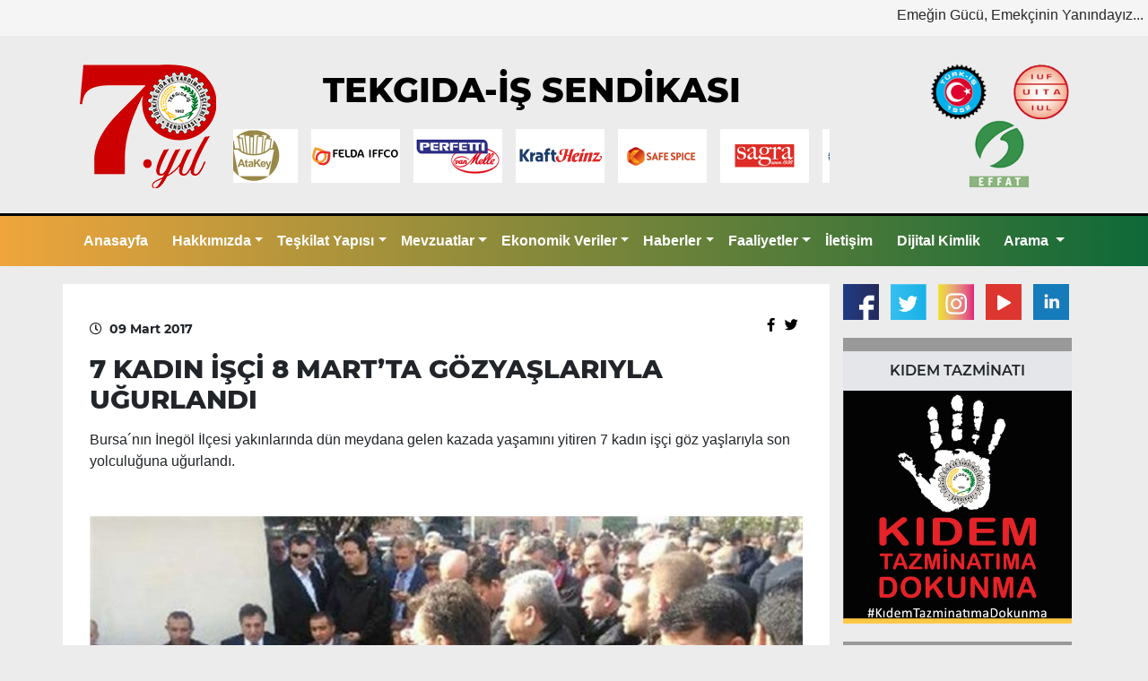

--- FILE ---
content_type: text/html; charset=UTF-8
request_url: https://www.tekgida.org.tr/7-kadin-isci-8-martta-gozyaslariyla-ugurlandi-30407/
body_size: 146587
content:
<!doctype html>
<html lang="tr">
<head>
    <!-- Required meta tags -->
    <meta charset="utf-8">
    <meta name="viewport" content="width=device-width, initial-scale=1, shrink-to-fit=no">
    <link rel="stylesheet" href="https://cdnjs.cloudflare.com/ajax/libs/font-awesome/5.15.1/css/all.min.css"
          integrity="sha512-+4zCK9k+qNFUR5X+cKL9EIR+ZOhtIloNl9GIKS57V1MyNsYpYcUrUeQc9vNfzsWfV28IaLL3i96P9sdNyeRssA=="
          crossorigin="anonymous"/>
    <!-- Bootstrap CSS -->
    <link rel="stylesheet" href="https://fastly.jsdelivr.net/npm/bootstrap@4.5.3/dist/css/bootstrap.min.css"
          integrity="sha384-TX8t27EcRE3e/ihU7zmQxVncDAy5uIKz4rEkgIXeMed4M0jlfIDPvg6uqKI2xXr2" crossorigin="anonymous">
    <link rel="stylesheet" href="https://www.tekgida.org.tr/wp-content/themes/tekgidais/style.css">
    <link rel="stylesheet" href="https://www.tekgida.org.tr/wp-content/themes/tekgidais/font/stylesheet.css">


    <link rel="apple-touch-icon" sizes="152x152" href="/fav/apple-touch-icon.png">
    <link rel="icon" type="image/png" sizes="32x32" href="/fav/favicon-32x32.png">
    <link rel="icon" type="image/png" sizes="16x16" href="/fav/favicon-16x16.png">
    <link rel="manifest" href="/fav/site.webmanifest">
    <meta name="msapplication-TileColor" content="#da532c">
    <meta name="theme-color" content="#ffffff">

	<title>7 KADIN İŞÇİ 8 MART&#039;TA GÖZYAŞLARIYLA UĞURLANDI</title>
	<meta name='robots' content='index, follow, max-image-preview:large, max-snippet:-1, max-video-preview:-1' />
	<style>img:is([sizes="auto" i], [sizes^="auto," i]) { contain-intrinsic-size: 3000px 1500px }</style>
	
	<!-- This site is optimized with the Yoast SEO plugin v26.8 - https://yoast.com/product/yoast-seo-wordpress/ -->
	<link rel="canonical" href="https://www.tekgida.org.tr/7-kadin-isci-8-martta-gozyaslariyla-ugurlandi-30407/" />
	<meta property="og:locale" content="tr_TR" />
	<meta property="og:type" content="article" />
	<meta property="og:title" content="7 KADIN İŞÇİ 8 MART&#039;TA GÖZYAŞLARIYLA UĞURLANDI" />
	<meta property="og:description" content="Bursa&acute;nın İnegöl İlçesi yakınlarında dün meydana gelen kazada yaşamını yitiren 7 kadın işçi göz yaşlarıyla son yolculuğuna uğurlandı." />
	<meta property="og:url" content="https://www.tekgida.org.tr/7-kadin-isci-8-martta-gozyaslariyla-ugurlandi-30407/" />
	<meta property="og:site_name" content="TEKGIDA-İŞ SENDİKASI / Emeğin Gücü - Emekçinin Evidir" />
	<meta property="article:publisher" content="https://www.facebook.com/tekgida" />
	<meta property="article:published_time" content="2017-03-08T21:00:00+00:00" />
	<meta property="og:image" content="https://www.tekgida.org.tr/wp-content/uploads/2020/12/cenazeturkmetal_12764.jpg" />
	<meta property="og:image:width" content="850" />
	<meta property="og:image:height" content="425" />
	<meta property="og:image:type" content="image/jpeg" />
	<meta name="author" content="ozancrk" />
	<meta name="twitter:card" content="summary_large_image" />
	<meta name="twitter:creator" content="@tekgida" />
	<meta name="twitter:site" content="@tekgida" />
	<meta name="twitter:label1" content="Yazan:" />
	<meta name="twitter:data1" content="ozancrk" />
	<meta name="twitter:label2" content="Tahmini okuma süresi" />
	<meta name="twitter:data2" content="2 dakika" />
	<script type="application/ld+json" class="yoast-schema-graph">{"@context":"https://schema.org","@graph":[{"@type":"Article","@id":"https://www.tekgida.org.tr/7-kadin-isci-8-martta-gozyaslariyla-ugurlandi-30407/#article","isPartOf":{"@id":"https://www.tekgida.org.tr/7-kadin-isci-8-martta-gozyaslariyla-ugurlandi-30407/"},"author":{"name":"ozancrk","@id":"https://www.tekgida.org.tr/#/schema/person/fb215e83de74b66663a8721eb588fdcb"},"headline":"7 KADIN İŞÇİ 8 MART&#8217;TA GÖZYAŞLARIYLA UĞURLANDI","datePublished":"2017-03-08T21:00:00+00:00","mainEntityOfPage":{"@id":"https://www.tekgida.org.tr/7-kadin-isci-8-martta-gozyaslariyla-ugurlandi-30407/"},"wordCount":397,"image":{"@id":"https://www.tekgida.org.tr/7-kadin-isci-8-martta-gozyaslariyla-ugurlandi-30407/#primaryimage"},"thumbnailUrl":"https://www.tekgida.org.tr/wp-content/uploads/2020/12/cenazeturkmetal_12764.jpg","articleSection":["Basın Bildirileri ve Haberler","Bildiri ve Haberler"],"inLanguage":"tr"},{"@type":"WebPage","@id":"https://www.tekgida.org.tr/7-kadin-isci-8-martta-gozyaslariyla-ugurlandi-30407/","url":"https://www.tekgida.org.tr/7-kadin-isci-8-martta-gozyaslariyla-ugurlandi-30407/","name":"7 KADIN İŞÇİ 8 MART'TA GÖZYAŞLARIYLA UĞURLANDI","isPartOf":{"@id":"https://www.tekgida.org.tr/#website"},"primaryImageOfPage":{"@id":"https://www.tekgida.org.tr/7-kadin-isci-8-martta-gozyaslariyla-ugurlandi-30407/#primaryimage"},"image":{"@id":"https://www.tekgida.org.tr/7-kadin-isci-8-martta-gozyaslariyla-ugurlandi-30407/#primaryimage"},"thumbnailUrl":"https://www.tekgida.org.tr/wp-content/uploads/2020/12/cenazeturkmetal_12764.jpg","datePublished":"2017-03-08T21:00:00+00:00","author":{"@id":"https://www.tekgida.org.tr/#/schema/person/fb215e83de74b66663a8721eb588fdcb"},"breadcrumb":{"@id":"https://www.tekgida.org.tr/7-kadin-isci-8-martta-gozyaslariyla-ugurlandi-30407/#breadcrumb"},"inLanguage":"tr","potentialAction":[{"@type":"ReadAction","target":["https://www.tekgida.org.tr/7-kadin-isci-8-martta-gozyaslariyla-ugurlandi-30407/"]}]},{"@type":"ImageObject","inLanguage":"tr","@id":"https://www.tekgida.org.tr/7-kadin-isci-8-martta-gozyaslariyla-ugurlandi-30407/#primaryimage","url":"https://www.tekgida.org.tr/wp-content/uploads/2020/12/cenazeturkmetal_12764.jpg","contentUrl":"https://www.tekgida.org.tr/wp-content/uploads/2020/12/cenazeturkmetal_12764.jpg","width":850,"height":425},{"@type":"BreadcrumbList","@id":"https://www.tekgida.org.tr/7-kadin-isci-8-martta-gozyaslariyla-ugurlandi-30407/#breadcrumb","itemListElement":[{"@type":"ListItem","position":1,"name":"Anasayfa","item":"https://www.tekgida.org.tr/"},{"@type":"ListItem","position":2,"name":"7 KADIN İŞÇİ 8 MART&#8217;TA GÖZYAŞLARIYLA UĞURLANDI"}]},{"@type":"WebSite","@id":"https://www.tekgida.org.tr/#website","url":"https://www.tekgida.org.tr/","name":"TEKGIDA-İŞ SENDİKASI / Emeğin Gücü - Emekçinin Evidir","description":"","potentialAction":[{"@type":"SearchAction","target":{"@type":"EntryPoint","urlTemplate":"https://www.tekgida.org.tr/?s={search_term_string}"},"query-input":{"@type":"PropertyValueSpecification","valueRequired":true,"valueName":"search_term_string"}}],"inLanguage":"tr"},{"@type":"Person","@id":"https://www.tekgida.org.tr/#/schema/person/fb215e83de74b66663a8721eb588fdcb","name":"ozancrk","image":{"@type":"ImageObject","inLanguage":"tr","@id":"https://www.tekgida.org.tr/#/schema/person/image/","url":"https://secure.gravatar.com/avatar/453da6f3c63c83846c676a44ba0c2313725480030239e92c55ec3becf8fc8e04?s=96&d=mm&r=g","contentUrl":"https://secure.gravatar.com/avatar/453da6f3c63c83846c676a44ba0c2313725480030239e92c55ec3becf8fc8e04?s=96&d=mm&r=g","caption":"ozancrk"},"sameAs":["https://tekgida.bredimedia.com"],"url":"https://www.tekgida.org.tr/author/ozancrk/"}]}</script>
	<!-- / Yoast SEO plugin. -->


<link rel='dns-prefetch' href='//static.addtoany.com' />
<link rel="alternate" type="application/rss+xml" title="TEKGIDA-İŞ SENDİKASI / Emeğin Gücü - Emekçinin Evidir &raquo; 7 KADIN İŞÇİ 8 MART&#8217;TA GÖZYAŞLARIYLA UĞURLANDI yorum akışı" href="https://www.tekgida.org.tr/7-kadin-isci-8-martta-gozyaslariyla-ugurlandi-30407/feed/" />
<script type="text/javascript">
/* <![CDATA[ */
window._wpemojiSettings = {"baseUrl":"https:\/\/s.w.org\/images\/core\/emoji\/16.0.1\/72x72\/","ext":".png","svgUrl":"https:\/\/s.w.org\/images\/core\/emoji\/16.0.1\/svg\/","svgExt":".svg","source":{"concatemoji":"https:\/\/www.tekgida.org.tr\/wp-includes\/js\/wp-emoji-release.min.js?ver=6.8.3"}};
/*! This file is auto-generated */
!function(s,n){var o,i,e;function c(e){try{var t={supportTests:e,timestamp:(new Date).valueOf()};sessionStorage.setItem(o,JSON.stringify(t))}catch(e){}}function p(e,t,n){e.clearRect(0,0,e.canvas.width,e.canvas.height),e.fillText(t,0,0);var t=new Uint32Array(e.getImageData(0,0,e.canvas.width,e.canvas.height).data),a=(e.clearRect(0,0,e.canvas.width,e.canvas.height),e.fillText(n,0,0),new Uint32Array(e.getImageData(0,0,e.canvas.width,e.canvas.height).data));return t.every(function(e,t){return e===a[t]})}function u(e,t){e.clearRect(0,0,e.canvas.width,e.canvas.height),e.fillText(t,0,0);for(var n=e.getImageData(16,16,1,1),a=0;a<n.data.length;a++)if(0!==n.data[a])return!1;return!0}function f(e,t,n,a){switch(t){case"flag":return n(e,"\ud83c\udff3\ufe0f\u200d\u26a7\ufe0f","\ud83c\udff3\ufe0f\u200b\u26a7\ufe0f")?!1:!n(e,"\ud83c\udde8\ud83c\uddf6","\ud83c\udde8\u200b\ud83c\uddf6")&&!n(e,"\ud83c\udff4\udb40\udc67\udb40\udc62\udb40\udc65\udb40\udc6e\udb40\udc67\udb40\udc7f","\ud83c\udff4\u200b\udb40\udc67\u200b\udb40\udc62\u200b\udb40\udc65\u200b\udb40\udc6e\u200b\udb40\udc67\u200b\udb40\udc7f");case"emoji":return!a(e,"\ud83e\udedf")}return!1}function g(e,t,n,a){var r="undefined"!=typeof WorkerGlobalScope&&self instanceof WorkerGlobalScope?new OffscreenCanvas(300,150):s.createElement("canvas"),o=r.getContext("2d",{willReadFrequently:!0}),i=(o.textBaseline="top",o.font="600 32px Arial",{});return e.forEach(function(e){i[e]=t(o,e,n,a)}),i}function t(e){var t=s.createElement("script");t.src=e,t.defer=!0,s.head.appendChild(t)}"undefined"!=typeof Promise&&(o="wpEmojiSettingsSupports",i=["flag","emoji"],n.supports={everything:!0,everythingExceptFlag:!0},e=new Promise(function(e){s.addEventListener("DOMContentLoaded",e,{once:!0})}),new Promise(function(t){var n=function(){try{var e=JSON.parse(sessionStorage.getItem(o));if("object"==typeof e&&"number"==typeof e.timestamp&&(new Date).valueOf()<e.timestamp+604800&&"object"==typeof e.supportTests)return e.supportTests}catch(e){}return null}();if(!n){if("undefined"!=typeof Worker&&"undefined"!=typeof OffscreenCanvas&&"undefined"!=typeof URL&&URL.createObjectURL&&"undefined"!=typeof Blob)try{var e="postMessage("+g.toString()+"("+[JSON.stringify(i),f.toString(),p.toString(),u.toString()].join(",")+"));",a=new Blob([e],{type:"text/javascript"}),r=new Worker(URL.createObjectURL(a),{name:"wpTestEmojiSupports"});return void(r.onmessage=function(e){c(n=e.data),r.terminate(),t(n)})}catch(e){}c(n=g(i,f,p,u))}t(n)}).then(function(e){for(var t in e)n.supports[t]=e[t],n.supports.everything=n.supports.everything&&n.supports[t],"flag"!==t&&(n.supports.everythingExceptFlag=n.supports.everythingExceptFlag&&n.supports[t]);n.supports.everythingExceptFlag=n.supports.everythingExceptFlag&&!n.supports.flag,n.DOMReady=!1,n.readyCallback=function(){n.DOMReady=!0}}).then(function(){return e}).then(function(){var e;n.supports.everything||(n.readyCallback(),(e=n.source||{}).concatemoji?t(e.concatemoji):e.wpemoji&&e.twemoji&&(t(e.twemoji),t(e.wpemoji)))}))}((window,document),window._wpemojiSettings);
/* ]]> */
</script>
<style id='wp-emoji-styles-inline-css' type='text/css'>

	img.wp-smiley, img.emoji {
		display: inline !important;
		border: none !important;
		box-shadow: none !important;
		height: 1em !important;
		width: 1em !important;
		margin: 0 0.07em !important;
		vertical-align: -0.1em !important;
		background: none !important;
		padding: 0 !important;
	}
</style>
<link rel='stylesheet' id='wp-block-library-css' href='https://www.tekgida.org.tr/wp-includes/css/dist/block-library/style.min.css?ver=6.8.3' type='text/css' media='all' />
<style id='classic-theme-styles-inline-css' type='text/css'>
/*! This file is auto-generated */
.wp-block-button__link{color:#fff;background-color:#32373c;border-radius:9999px;box-shadow:none;text-decoration:none;padding:calc(.667em + 2px) calc(1.333em + 2px);font-size:1.125em}.wp-block-file__button{background:#32373c;color:#fff;text-decoration:none}
</style>
<style id='pdfemb-pdf-embedder-viewer-style-inline-css' type='text/css'>
.wp-block-pdfemb-pdf-embedder-viewer{max-width:none}

</style>
<style id='global-styles-inline-css' type='text/css'>
:root{--wp--preset--aspect-ratio--square: 1;--wp--preset--aspect-ratio--4-3: 4/3;--wp--preset--aspect-ratio--3-4: 3/4;--wp--preset--aspect-ratio--3-2: 3/2;--wp--preset--aspect-ratio--2-3: 2/3;--wp--preset--aspect-ratio--16-9: 16/9;--wp--preset--aspect-ratio--9-16: 9/16;--wp--preset--color--black: #000000;--wp--preset--color--cyan-bluish-gray: #abb8c3;--wp--preset--color--white: #ffffff;--wp--preset--color--pale-pink: #f78da7;--wp--preset--color--vivid-red: #cf2e2e;--wp--preset--color--luminous-vivid-orange: #ff6900;--wp--preset--color--luminous-vivid-amber: #fcb900;--wp--preset--color--light-green-cyan: #7bdcb5;--wp--preset--color--vivid-green-cyan: #00d084;--wp--preset--color--pale-cyan-blue: #8ed1fc;--wp--preset--color--vivid-cyan-blue: #0693e3;--wp--preset--color--vivid-purple: #9b51e0;--wp--preset--gradient--vivid-cyan-blue-to-vivid-purple: linear-gradient(135deg,rgba(6,147,227,1) 0%,rgb(155,81,224) 100%);--wp--preset--gradient--light-green-cyan-to-vivid-green-cyan: linear-gradient(135deg,rgb(122,220,180) 0%,rgb(0,208,130) 100%);--wp--preset--gradient--luminous-vivid-amber-to-luminous-vivid-orange: linear-gradient(135deg,rgba(252,185,0,1) 0%,rgba(255,105,0,1) 100%);--wp--preset--gradient--luminous-vivid-orange-to-vivid-red: linear-gradient(135deg,rgba(255,105,0,1) 0%,rgb(207,46,46) 100%);--wp--preset--gradient--very-light-gray-to-cyan-bluish-gray: linear-gradient(135deg,rgb(238,238,238) 0%,rgb(169,184,195) 100%);--wp--preset--gradient--cool-to-warm-spectrum: linear-gradient(135deg,rgb(74,234,220) 0%,rgb(151,120,209) 20%,rgb(207,42,186) 40%,rgb(238,44,130) 60%,rgb(251,105,98) 80%,rgb(254,248,76) 100%);--wp--preset--gradient--blush-light-purple: linear-gradient(135deg,rgb(255,206,236) 0%,rgb(152,150,240) 100%);--wp--preset--gradient--blush-bordeaux: linear-gradient(135deg,rgb(254,205,165) 0%,rgb(254,45,45) 50%,rgb(107,0,62) 100%);--wp--preset--gradient--luminous-dusk: linear-gradient(135deg,rgb(255,203,112) 0%,rgb(199,81,192) 50%,rgb(65,88,208) 100%);--wp--preset--gradient--pale-ocean: linear-gradient(135deg,rgb(255,245,203) 0%,rgb(182,227,212) 50%,rgb(51,167,181) 100%);--wp--preset--gradient--electric-grass: linear-gradient(135deg,rgb(202,248,128) 0%,rgb(113,206,126) 100%);--wp--preset--gradient--midnight: linear-gradient(135deg,rgb(2,3,129) 0%,rgb(40,116,252) 100%);--wp--preset--font-size--small: 13px;--wp--preset--font-size--medium: 20px;--wp--preset--font-size--large: 36px;--wp--preset--font-size--x-large: 42px;--wp--preset--spacing--20: 0.44rem;--wp--preset--spacing--30: 0.67rem;--wp--preset--spacing--40: 1rem;--wp--preset--spacing--50: 1.5rem;--wp--preset--spacing--60: 2.25rem;--wp--preset--spacing--70: 3.38rem;--wp--preset--spacing--80: 5.06rem;--wp--preset--shadow--natural: 6px 6px 9px rgba(0, 0, 0, 0.2);--wp--preset--shadow--deep: 12px 12px 50px rgba(0, 0, 0, 0.4);--wp--preset--shadow--sharp: 6px 6px 0px rgba(0, 0, 0, 0.2);--wp--preset--shadow--outlined: 6px 6px 0px -3px rgba(255, 255, 255, 1), 6px 6px rgba(0, 0, 0, 1);--wp--preset--shadow--crisp: 6px 6px 0px rgba(0, 0, 0, 1);}:where(.is-layout-flex){gap: 0.5em;}:where(.is-layout-grid){gap: 0.5em;}body .is-layout-flex{display: flex;}.is-layout-flex{flex-wrap: wrap;align-items: center;}.is-layout-flex > :is(*, div){margin: 0;}body .is-layout-grid{display: grid;}.is-layout-grid > :is(*, div){margin: 0;}:where(.wp-block-columns.is-layout-flex){gap: 2em;}:where(.wp-block-columns.is-layout-grid){gap: 2em;}:where(.wp-block-post-template.is-layout-flex){gap: 1.25em;}:where(.wp-block-post-template.is-layout-grid){gap: 1.25em;}.has-black-color{color: var(--wp--preset--color--black) !important;}.has-cyan-bluish-gray-color{color: var(--wp--preset--color--cyan-bluish-gray) !important;}.has-white-color{color: var(--wp--preset--color--white) !important;}.has-pale-pink-color{color: var(--wp--preset--color--pale-pink) !important;}.has-vivid-red-color{color: var(--wp--preset--color--vivid-red) !important;}.has-luminous-vivid-orange-color{color: var(--wp--preset--color--luminous-vivid-orange) !important;}.has-luminous-vivid-amber-color{color: var(--wp--preset--color--luminous-vivid-amber) !important;}.has-light-green-cyan-color{color: var(--wp--preset--color--light-green-cyan) !important;}.has-vivid-green-cyan-color{color: var(--wp--preset--color--vivid-green-cyan) !important;}.has-pale-cyan-blue-color{color: var(--wp--preset--color--pale-cyan-blue) !important;}.has-vivid-cyan-blue-color{color: var(--wp--preset--color--vivid-cyan-blue) !important;}.has-vivid-purple-color{color: var(--wp--preset--color--vivid-purple) !important;}.has-black-background-color{background-color: var(--wp--preset--color--black) !important;}.has-cyan-bluish-gray-background-color{background-color: var(--wp--preset--color--cyan-bluish-gray) !important;}.has-white-background-color{background-color: var(--wp--preset--color--white) !important;}.has-pale-pink-background-color{background-color: var(--wp--preset--color--pale-pink) !important;}.has-vivid-red-background-color{background-color: var(--wp--preset--color--vivid-red) !important;}.has-luminous-vivid-orange-background-color{background-color: var(--wp--preset--color--luminous-vivid-orange) !important;}.has-luminous-vivid-amber-background-color{background-color: var(--wp--preset--color--luminous-vivid-amber) !important;}.has-light-green-cyan-background-color{background-color: var(--wp--preset--color--light-green-cyan) !important;}.has-vivid-green-cyan-background-color{background-color: var(--wp--preset--color--vivid-green-cyan) !important;}.has-pale-cyan-blue-background-color{background-color: var(--wp--preset--color--pale-cyan-blue) !important;}.has-vivid-cyan-blue-background-color{background-color: var(--wp--preset--color--vivid-cyan-blue) !important;}.has-vivid-purple-background-color{background-color: var(--wp--preset--color--vivid-purple) !important;}.has-black-border-color{border-color: var(--wp--preset--color--black) !important;}.has-cyan-bluish-gray-border-color{border-color: var(--wp--preset--color--cyan-bluish-gray) !important;}.has-white-border-color{border-color: var(--wp--preset--color--white) !important;}.has-pale-pink-border-color{border-color: var(--wp--preset--color--pale-pink) !important;}.has-vivid-red-border-color{border-color: var(--wp--preset--color--vivid-red) !important;}.has-luminous-vivid-orange-border-color{border-color: var(--wp--preset--color--luminous-vivid-orange) !important;}.has-luminous-vivid-amber-border-color{border-color: var(--wp--preset--color--luminous-vivid-amber) !important;}.has-light-green-cyan-border-color{border-color: var(--wp--preset--color--light-green-cyan) !important;}.has-vivid-green-cyan-border-color{border-color: var(--wp--preset--color--vivid-green-cyan) !important;}.has-pale-cyan-blue-border-color{border-color: var(--wp--preset--color--pale-cyan-blue) !important;}.has-vivid-cyan-blue-border-color{border-color: var(--wp--preset--color--vivid-cyan-blue) !important;}.has-vivid-purple-border-color{border-color: var(--wp--preset--color--vivid-purple) !important;}.has-vivid-cyan-blue-to-vivid-purple-gradient-background{background: var(--wp--preset--gradient--vivid-cyan-blue-to-vivid-purple) !important;}.has-light-green-cyan-to-vivid-green-cyan-gradient-background{background: var(--wp--preset--gradient--light-green-cyan-to-vivid-green-cyan) !important;}.has-luminous-vivid-amber-to-luminous-vivid-orange-gradient-background{background: var(--wp--preset--gradient--luminous-vivid-amber-to-luminous-vivid-orange) !important;}.has-luminous-vivid-orange-to-vivid-red-gradient-background{background: var(--wp--preset--gradient--luminous-vivid-orange-to-vivid-red) !important;}.has-very-light-gray-to-cyan-bluish-gray-gradient-background{background: var(--wp--preset--gradient--very-light-gray-to-cyan-bluish-gray) !important;}.has-cool-to-warm-spectrum-gradient-background{background: var(--wp--preset--gradient--cool-to-warm-spectrum) !important;}.has-blush-light-purple-gradient-background{background: var(--wp--preset--gradient--blush-light-purple) !important;}.has-blush-bordeaux-gradient-background{background: var(--wp--preset--gradient--blush-bordeaux) !important;}.has-luminous-dusk-gradient-background{background: var(--wp--preset--gradient--luminous-dusk) !important;}.has-pale-ocean-gradient-background{background: var(--wp--preset--gradient--pale-ocean) !important;}.has-electric-grass-gradient-background{background: var(--wp--preset--gradient--electric-grass) !important;}.has-midnight-gradient-background{background: var(--wp--preset--gradient--midnight) !important;}.has-small-font-size{font-size: var(--wp--preset--font-size--small) !important;}.has-medium-font-size{font-size: var(--wp--preset--font-size--medium) !important;}.has-large-font-size{font-size: var(--wp--preset--font-size--large) !important;}.has-x-large-font-size{font-size: var(--wp--preset--font-size--x-large) !important;}
:where(.wp-block-post-template.is-layout-flex){gap: 1.25em;}:where(.wp-block-post-template.is-layout-grid){gap: 1.25em;}
:where(.wp-block-columns.is-layout-flex){gap: 2em;}:where(.wp-block-columns.is-layout-grid){gap: 2em;}
:root :where(.wp-block-pullquote){font-size: 1.5em;line-height: 1.6;}
</style>
<link rel='stylesheet' id='contact-form-7-css' href='https://www.tekgida.org.tr/wp-content/plugins/contact-form-7/includes/css/styles.css?ver=6.1.4' type='text/css' media='all' />
<link rel='stylesheet' id='addtoany-css' href='https://www.tekgida.org.tr/wp-content/plugins/add-to-any/addtoany.min.css?ver=1.16' type='text/css' media='all' />
<link rel='stylesheet' id='colorbox-css' href='https://www.tekgida.org.tr/wp-content/plugins/lightbox-gallery/colorbox/example1/colorbox.css?ver=6.8.3' type='text/css' media='all' />
<script type="text/javascript" id="addtoany-core-js-before">
/* <![CDATA[ */
window.a2a_config=window.a2a_config||{};a2a_config.callbacks=[];a2a_config.overlays=[];a2a_config.templates={};a2a_localize = {
	Share: "Share",
	Save: "Save",
	Subscribe: "Subscribe",
	Email: "Email",
	Bookmark: "Bookmark",
	ShowAll: "Show all",
	ShowLess: "Show less",
	FindServices: "Find service(s)",
	FindAnyServiceToAddTo: "Instantly find any service to add to",
	PoweredBy: "Powered by",
	ShareViaEmail: "Share via email",
	SubscribeViaEmail: "Subscribe via email",
	BookmarkInYourBrowser: "Bookmark in your browser",
	BookmarkInstructions: "Press Ctrl+D or \u2318+D to bookmark this page",
	AddToYourFavorites: "Add to your favorites",
	SendFromWebOrProgram: "Send from any email address or email program",
	EmailProgram: "Email program",
	More: "More&#8230;",
	ThanksForSharing: "Thanks for sharing!",
	ThanksForFollowing: "Thanks for following!"
};
/* ]]> */
</script>
<script type="text/javascript" defer src="https://static.addtoany.com/menu/page.js" id="addtoany-core-js"></script>
<script type="text/javascript" src="https://www.tekgida.org.tr/wp-includes/js/jquery/jquery.min.js?ver=3.7.1" id="jquery-core-js"></script>
<script type="text/javascript" src="https://www.tekgida.org.tr/wp-includes/js/jquery/jquery-migrate.min.js?ver=3.4.1" id="jquery-migrate-js"></script>
<script type="text/javascript" defer src="https://www.tekgida.org.tr/wp-content/plugins/add-to-any/addtoany.min.js?ver=1.1" id="addtoany-jquery-js"></script>
<link rel="https://api.w.org/" href="https://www.tekgida.org.tr/wp-json/" /><link rel="alternate" title="JSON" type="application/json" href="https://www.tekgida.org.tr/wp-json/wp/v2/posts/30407" /><link rel="EditURI" type="application/rsd+xml" title="RSD" href="https://www.tekgida.org.tr/xmlrpc.php?rsd" />
<meta name="generator" content="WordPress 6.8.3" />
<link rel='shortlink' href='https://www.tekgida.org.tr/?p=30407' />
<link rel="alternate" title="oEmbed (JSON)" type="application/json+oembed" href="https://www.tekgida.org.tr/wp-json/oembed/1.0/embed?url=https%3A%2F%2Fwww.tekgida.org.tr%2F7-kadin-isci-8-martta-gozyaslariyla-ugurlandi-30407%2F" />
<link rel="alternate" title="oEmbed (XML)" type="text/xml+oembed" href="https://www.tekgida.org.tr/wp-json/oembed/1.0/embed?url=https%3A%2F%2Fwww.tekgida.org.tr%2F7-kadin-isci-8-martta-gozyaslariyla-ugurlandi-30407%2F&#038;format=xml" />
  <script src="https://cdn.onesignal.com/sdks/web/v16/OneSignalSDK.page.js" defer></script>
  <script>
          window.OneSignalDeferred = window.OneSignalDeferred || [];
          OneSignalDeferred.push(async function(OneSignal) {
            await OneSignal.init({
              appId: "6f980485-6372-4eb0-b8e9-6136eec7d842",
              serviceWorkerOverrideForTypical: true,
              path: "https://www.tekgida.org.tr/wp-content/plugins/onesignal-free-web-push-notifications/sdk_files/",
              serviceWorkerParam: { scope: "/wp-content/plugins/onesignal-free-web-push-notifications/sdk_files/push/onesignal/" },
              serviceWorkerPath: "OneSignalSDKWorker.js",
            });
          });

          // Unregister the legacy OneSignal service worker to prevent scope conflicts
          if (navigator.serviceWorker) {
            navigator.serviceWorker.getRegistrations().then((registrations) => {
              // Iterate through all registered service workers
              registrations.forEach((registration) => {
                // Check the script URL to identify the specific service worker
                if (registration.active && registration.active.scriptURL.includes('OneSignalSDKWorker.js.php')) {
                  // Unregister the service worker
                  registration.unregister().then((success) => {
                    if (success) {
                      console.log('OneSignalSW: Successfully unregistered:', registration.active.scriptURL);
                    } else {
                      console.log('OneSignalSW: Failed to unregister:', registration.active.scriptURL);
                    }
                  });
                }
              });
            }).catch((error) => {
              console.error('Error fetching service worker registrations:', error);
            });
        }
        </script>
    <link rel="stylesheet" type="text/css"
          href="https://tekgida.org.tr/wp-content/plugins/lightbox-gallery/lightbox-gallery.css"/>
</head>

<body data-rsssl=1>
<header>
    <div class="container-fluid top-bar">

        <div class="row m-0 w-100">

            <div class="col-4 barlogo d-flex d-lg-none">

                <a target="_blank" href="http://www.turkis.org.tr/">
                    <img src="https://www.tekgida.org.tr/wp-content/themes/tekgidais/img/turkis.png" class="img-fluid">
                </a>

                <a target="_blank" href="http://www.iuf.org/">
                    <img src="https://www.tekgida.org.tr/wp-content/themes/tekgidais/img/iuf.png" class="img-fluid">
                </a>

                <a target="_blank" href="http://www.effat.org/en">
                    <img src="https://www.tekgida.org.tr/wp-content/themes/tekgidais/img/effat.png" class="img-fluid">
                </a>

            </div>


            <div class="text-center text-md-right col-lg-12 col-8 p-0">
                <div class="slogan">
                    Emeğin Gücü, Emekçinin Yanındayız...
                </div>
            </div>
        </div>
    </div>

    <div class="container top-bar-2">


        <div class="row my-4">

            <div class="col-4 col-lg-2 d-flex text-center justify-content-center align-items-center">
                <div class="logo">
                    <a href="/"><img src="https://www.tekgida.org.tr/wp-content/uploads/2022/04/logo-kirmizi.png"
                                     class="img-fluid"></a>
                </div>
            </div>
            <div class="col-8 d-block d-lg-none text-center justify-content-center align-items-center">
                <span class="site-title" style="font-size:30px">TEKGIDA-İŞ SENDİKASI</span>
            </div>
            <div class="col-12 col-lg-7 mt-2">
                <div class="row d-none d-lg-flex">
                    <div class="col-12 d-flex justify-content-center">
                        <span class="site-title">TEKGIDA-İŞ SENDİKASI</span>
                    </div>
                </div>
                <div class="row">
                    <div id="latest-news1" style="width: 100%; overflow: hidden;" class="mh">
                        <div style="width: 100000px; margin-left: 0px; animation: 63.0833s linear 0s infinite normal none running marqueeAnimation-69281370;"
                             class="js-marquee-wrapper">


							

                            <div class="js-marquee" style="margin-right: 20px; float: left;">

								<div class="post medium-post" style="float: left; padding-right: 15px; background-color: transparent;"><div class="entry-header"><div class="entry-thumbnail"><a href="https://www.kizilayicecek.com.tr/" target="_blank"><img class="img-responsive marqu" src="https://www.tekgida.org.tr/wp-content/uploads/2025/08/kizilay_site.gif" alt="Kızılay İçecek"></a></div></div></div><div class="post medium-post" style="float: left; padding-right: 15px; background-color: transparent;"><div class="entry-header"><div class="entry-thumbnail"><a href="https://milkacademy.com.tr/" target="_blank"><img class="img-responsive marqu" src="https://www.tekgida.org.tr/wp-content/uploads/2025/08/milk_site.gif" alt="MilkAcademy"></a></div></div></div><div class="post medium-post" style="float: left; padding-right: 15px; background-color: transparent;"><div class="entry-header"><div class="entry-thumbnail"><a href="https://#" target="_blank"><img class="img-responsive marqu" src="https://www.tekgida.org.tr/wp-content/uploads/2025/04/aqua.jpg" alt="AquaAna"></a></div></div></div><div class="post medium-post" style="float: left; padding-right: 15px; background-color: transparent;"><div class="entry-header"><div class="entry-thumbnail"><a href="https://llbg.com/tr-TR" target="_blank"><img class="img-responsive marqu" src="https://www.tekgida.org.tr/wp-content/uploads/2025/02/lalor_site.jpg" alt="LA LORRAİNE"></a></div></div></div><div class="post medium-post" style="float: left; padding-right: 15px; background-color: transparent;"><div class="entry-header"><div class="entry-thumbnail"><a href="https://www.anadoluetap.com/" target="_blank"><img class="img-responsive marqu" src="https://www.tekgida.org.tr/wp-content/uploads/2024/12/etap_site.jpg" alt="ANADOLU ETAP"></a></div></div></div><div class="post medium-post" style="float: left; padding-right: 15px; background-color: transparent;"><div class="entry-header"><div class="entry-thumbnail"><a href="https://atakey.com.tr/" target="_blank"><img class="img-responsive marqu" src="https://www.tekgida.org.tr/wp-content/uploads/2024/01/atakey2.jpg" alt="ATAKEY"></a></div></div></div><div class="post medium-post" style="float: left; padding-right: 15px; background-color: transparent;"><div class="entry-header"><div class="entry-thumbnail"><a href="https://www.iffco.com.tr/" target="_blank"><img class="img-responsive marqu" src="https://www.tekgida.org.tr/wp-content/uploads/2024/01/felda2.jpg" alt="FELDA IFFCO"></a></div></div></div><div class="post medium-post" style="float: left; padding-right: 15px; background-color: transparent;"><div class="entry-header"><div class="entry-thumbnail"><a href="https://www.perfettivanmelle.com.tr/" target="_blank"><img class="img-responsive marqu" src="https://www.tekgida.org.tr/wp-content/uploads/2024/01/perfetti2.jpg" alt="PERFETTİ VAN MELLE"></a></div></div></div><div class="post medium-post" style="float: left; padding-right: 15px; background-color: transparent;"><div class="entry-header"><div class="entry-thumbnail"><a href="https://www.heinz.com.tr/" target="_blank"><img class="img-responsive marqu" src="https://www.tekgida.org.tr/wp-content/uploads/2023/09/khc_site.jpg" alt="KRAFT HEİNZ"></a></div></div></div><div class="post medium-post" style="float: left; padding-right: 15px; background-color: transparent;"><div class="entry-header"><div class="entry-thumbnail"><a href="https://" target="_blank"><img class="img-responsive marqu" src="https://www.tekgida.org.tr/wp-content/uploads/2023/09/safe_site.jpg" alt="SAFE SPİCE"></a></div></div></div><div class="post medium-post" style="float: left; padding-right: 15px; background-color: transparent;"><div class="entry-header"><div class="entry-thumbnail"><a href="https://www.sagra.com.tr/" target="_blank"><img class="img-responsive marqu" src="https://www.tekgida.org.tr/wp-content/uploads/2023/05/sagra_logo.jpg" alt="SAGRA"></a></div></div></div><div class="post medium-post" style="float: left; padding-right: 15px; background-color: transparent;"><div class="entry-header"><div class="entry-thumbnail"><a href="https://www.iztarim.com.tr/" target="_blank"><img class="img-responsive marqu" src="https://www.tekgida.org.tr/wp-content/uploads/2023/04/iztarim2.jpg" alt="İZTARIM"></a></div></div></div><div class="post medium-post" style="float: left; padding-right: 15px; background-color: transparent;"><div class="entry-header"><div class="entry-thumbnail"><a href="https://www.doganaygida.com.tr/" target="_blank"><img class="img-responsive marqu" src="https://www.tekgida.org.tr/wp-content/uploads/2022/11/doganay.jpg" alt="DOĞANAY"></a></div></div></div><div class="post medium-post" style="float: left; padding-right: 15px; background-color: transparent;"><div class="entry-header"><div class="entry-thumbnail"><a href="https://www.keskinoglu.com.tr/" target="_blank"><img class="img-responsive marqu" src="https://www.tekgida.org.tr/wp-content/uploads/2022/11/keskinoglu.jpg" alt="KESKİNOĞLU"></a></div></div></div><div class="post medium-post" style="float: left; padding-right: 15px; background-color: transparent;"><div class="entry-header"><div class="entry-thumbnail"><a href="https://www.barry-callebaut.com/tr-TR" target="_blank"><img class="img-responsive marqu" src="https://www.tekgida.org.tr/wp-content/uploads/2021/12/barrylogo.jpg" alt="BARRY CALLEBAUT"></a></div></div></div><div class="post medium-post" style="float: left; padding-right: 15px; background-color: transparent;"><div class="entry-header"><div class="entry-thumbnail"><a href="https://www.bel.com.tr" target="_blank"><img class="img-responsive marqu" src="https://www.tekgida.org.tr/wp-content/uploads/2021/12/bel_site.jpg" alt="BEL KARPER"></a></div></div></div><div class="post medium-post" style="float: left; padding-right: 15px; background-color: transparent;"><div class="entry-header"><div class="entry-thumbnail"><a href="https://www.cargill.com.tr/tr/anasayfa" target="_blank"><img class="img-responsive marqu" src="https://www.tekgida.org.tr/wp-content/uploads/2021/11/cargill.jpg" alt="Cargill"></a></div></div></div><div class="post medium-post" style="float: left; padding-right: 15px; background-color: transparent;"><div class="entry-header"><div class="entry-thumbnail"><a href="https://www.dogadan.com.tr" target="_blank"><img class="img-responsive marqu" src="https://www.tekgida.org.tr/wp-content/uploads/2021/02/dogadan.jpg" alt="Doğadan"></a></div></div></div><div class="post medium-post" style="float: left; padding-right: 15px; background-color: transparent;"><div class="entry-header"><div class="entry-thumbnail"><a href="https://www.tarimkredi.org.tr" target="_blank"><img class="img-responsive marqu" src="https://www.tekgida.org.tr/wp-content/uploads/2021/02/tarim_kredi_logo_yeni.jpg" alt="Tarım Kredi Birlik"></a></div></div></div><div class="post medium-post" style="float: left; padding-right: 15px; background-color: transparent;"><div class="entry-header"><div class="entry-thumbnail"><a href="https://www.bolez.com.tr" target="_blank"><img class="img-responsive marqu" src="https://www.tekgida.org.tr/wp-content/uploads/2021/02/bolez.jpg" alt="Bolez Piliç"></a></div></div></div><div class="post medium-post" style="float: left; padding-right: 15px; background-color: transparent;"><div class="entry-header"><div class="entry-thumbnail"><a href="https://tekgida.org.tr" target="_blank"><img class="img-responsive marqu" src="https://www.tekgida.org.tr/wp-content/uploads/2021/02/bademsu_1.jpg" alt="Badem Su"></a></div></div></div><div class="post medium-post" style="float: left; padding-right: 15px; background-color: transparent;"><div class="entry-header"><div class="entry-thumbnail"><a href="https://tekgida.org.tr" target="_blank"><img class="img-responsive marqu" src="https://www.tekgida.org.tr/wp-content/uploads/2021/02/izmirsu_1.jpg" alt="İzmir Su"></a></div></div></div><div class="post medium-post" style="float: left; padding-right: 15px; background-color: transparent;"><div class="entry-header"><div class="entry-thumbnail"><a href="https://elmaciksu.com.tr" target="_blank"><img class="img-responsive marqu" src="https://www.tekgida.org.tr/wp-content/uploads/2020/12/elmacik.jpg" alt="Elmacık Atasu"></a></div></div></div><div class="post medium-post" style="float: left; padding-right: 15px; background-color: transparent;"><div class="entry-header"><div class="entry-thumbnail"><a href="https://www.sek.com.tr" target="_blank"><img class="img-responsive marqu" src="https://www.tekgida.org.tr/wp-content/uploads/2020/12/Sek_Sut_0.jpg" alt="Sek_Süt"></a></div></div></div><div class="post medium-post" style="float: left; padding-right: 15px; background-color: transparent;"><div class="entry-header"><div class="entry-thumbnail"><a href="https://www.yudum.com.tr" target="_blank"><img class="img-responsive marqu" src="https://www.tekgida.org.tr/wp-content/uploads/2020/12/Yudum.jpg" alt="Yudum_Yag"></a></div></div></div><div class="post medium-post" style="float: left; padding-right: 15px; background-color: transparent;"><div class="entry-header"><div class="entry-thumbnail"><a href="https://www.otptr.com" target="_blank"><img class="img-responsive marqu" src="https://www.tekgida.org.tr/wp-content/uploads/2020/12/OtpTütün_23.jpg" alt="ORYANTAL TÜTÜN PAKETLEME"></a></div></div></div><div class="post medium-post" style="float: left; padding-right: 15px; background-color: transparent;"><div class="entry-header"><div class="entry-thumbnail"><a href="https://www.olin.com.tr" target="_blank"><img class="img-responsive marqu" src="https://www.tekgida.org.tr/wp-content/uploads/2020/12/Olin_Yag_0.jpg" alt="Olin_Yag"></a></div></div></div><div class="post medium-post" style="float: left; padding-right: 15px; background-color: transparent;"><div class="entry-header"><div class="entry-thumbnail"><a href="https://www.nuh.com.tr" target="_blank"><img class="img-responsive marqu" src="https://www.tekgida.org.tr/wp-content/uploads/2020/12/NuhunAnkaraMakarnasi_0.jpg" alt="NuhunAnkaraMakarnasi"></a></div></div></div><div class="post medium-post" style="float: left; padding-right: 15px; background-color: transparent;"><div class="entry-header"><div class="entry-thumbnail"><a href="https://www.nestlewaters.com.tr" target="_blank"><img class="img-responsive marqu" src="https://www.tekgida.org.tr/wp-content/uploads/2020/12/Nestle_Su_0.jpg" alt="Nestle_Su"></a></div></div></div><div class="post medium-post" style="float: left; padding-right: 15px; background-color: transparent;"><div class="entry-header"><div class="entry-thumbnail"><a href="https://www.pinar.com.tr" target="_blank"><img class="img-responsive marqu" src="https://www.tekgida.org.tr/wp-content/uploads/2020/12/Pinar_0.jpg" alt="Pinar"></a></div></div></div><div class="post medium-post" style="float: left; padding-right: 15px; background-color: transparent;"><div class="entry-header"><div class="entry-thumbnail"><a href="https://savolagida.com.tr" target="_blank"><img class="img-responsive marqu" src="https://www.tekgida.org.tr/wp-content/uploads/2020/12/savola_0.jpg" alt="Savola"></a></div></div></div><div class="post medium-post" style="float: left; padding-right: 15px; background-color: transparent;"><div class="entry-header"><div class="entry-thumbnail"><a href="https://www.pepsi.com.tr" target="_blank"><img class="img-responsive marqu" src="https://www.tekgida.org.tr/wp-content/uploads/2020/12/Pepsi_0.jpg" alt="Pepsi"></a></div></div></div><div class="post medium-post" style="float: left; padding-right: 15px; background-color: transparent;"><div class="entry-header"><div class="entry-thumbnail"><a href="https://www.tuborg.com.tr" target="_blank"><img class="img-responsive marqu" src="https://www.tekgida.org.tr/wp-content/uploads/2020/12/tuborg-1.jpg" alt="Tuborg_Bira"></a></div></div></div><div class="post medium-post" style="float: left; padding-right: 15px; background-color: transparent;"><div class="entry-header"><div class="entry-thumbnail"><a href="https://www.nestle-cereals.com" target="_blank"><img class="img-responsive marqu" src="https://www.tekgida.org.tr/wp-content/uploads/2020/12/NE1537-Nestlé-Cereals-Range_0.jpg" alt="Nestle cereals"></a></div></div></div><div class="post medium-post" style="float: left; padding-right: 15px; background-color: transparent;"><div class="entry-header"><div class="entry-thumbnail"><a href="https://www.yepas.com.tr" target="_blank"><img class="img-responsive marqu" src="https://www.tekgida.org.tr/wp-content/uploads/2020/12/yepasekmek1_0_91.jpg" alt="Yepaş Ekmek"></a></div></div></div><div class="post medium-post" style="float: left; padding-right: 15px; background-color: transparent;"><div class="entry-header"><div class="entry-thumbnail"><a href="https://#" target="_blank"><img class="img-responsive marqu" src="https://www.tekgida.org.tr/wp-content/uploads/2020/12/yesas.jpg" alt="Yesaş"></a></div></div></div><div class="post medium-post" style="float: left; padding-right: 15px; background-color: transparent;"><div class="entry-header"><div class="entry-thumbnail"><a href="https://www.mey.com.tr" target="_blank"><img class="img-responsive marqu" src="https://www.tekgida.org.tr/wp-content/uploads/2020/12/meysite.jpg" alt="Mey"></a></div></div></div><div class="post medium-post" style="float: left; padding-right: 15px; background-color: transparent;"><div class="entry-header"><div class="entry-thumbnail"><a href="https://www.nestle.com.tr" target="_blank"><img class="img-responsive marqu" src="https://www.tekgida.org.tr/wp-content/uploads/2020/12/Nestle-Cikolata-tekgida_0.jpg" alt="Nestle"></a></div></div></div><div class="post medium-post" style="float: left; padding-right: 15px; background-color: transparent;"><div class="entry-header"><div class="entry-thumbnail"><a href="https://www.mauri.com.tr" target="_blank"><img class="img-responsive marqu" src="https://www.tekgida.org.tr/wp-content/uploads/2020/12/Mauri_Maya_0.jpg" alt="Mauri_Maya"></a></div></div></div><div class="post medium-post" style="float: left; padding-right: 15px; background-color: transparent;"><div class="entry-header"><div class="entry-thumbnail"><a href="https://www.lipton.com.tr" target="_blank"><img class="img-responsive marqu" src="https://www.tekgida.org.tr/wp-content/uploads/2020/12/Lipton_Dosan_0.jpg" alt="Lipton_Dosan"></a></div></div></div><div class="post medium-post" style="float: left; padding-right: 15px; background-color: transparent;"><div class="entry-header"><div class="entry-thumbnail"><a href="https://global.mondelezinternational.com/tr/tr/home/index.aspx" target="_blank"><img class="img-responsive marqu" src="https://www.tekgida.org.tr/wp-content/uploads/2020/12/MondelezLogo_58.jpg" alt="Mondelez"></a></div></div></div><div class="post medium-post" style="float: left; padding-right: 15px; background-color: transparent;"><div class="entry-header"><div class="entry-thumbnail"><a href="https://www.turktutun.com" target="_blank"><img class="img-responsive marqu" src="https://www.tekgida.org.tr/wp-content/uploads/2020/12/ttltutun_0.jpg" alt="TtlTutun"></a></div></div></div><div class="post medium-post" style="float: left; padding-right: 15px; background-color: transparent;"><div class="entry-header"><div class="entry-thumbnail"><a href="https://www.trakyabirlik.com.tr" target="_blank"><img class="img-responsive marqu" src="https://www.tekgida.org.tr/wp-content/uploads/2020/12/TrakyaBirlik_0.jpg" alt="TrakyaBirlik"></a></div></div></div><div class="post medium-post" style="float: left; padding-right: 15px; background-color: transparent;"><div class="entry-header"><div class="entry-thumbnail"><a href="https://www.tat.com.tr" target="_blank"><img class="img-responsive marqu" src="https://www.tekgida.org.tr/wp-content/uploads/2020/12/tat_1.jpg" alt="Tat"></a></div></div></div><div class="post medium-post" style="float: left; padding-right: 15px; background-color: transparent;"><div class="entry-header"><div class="entry-thumbnail"><a href="https://www.tamek.com.tr" target="_blank"><img class="img-responsive marqu" src="https://www.tekgida.org.tr/wp-content/uploads/2020/12/TAMEK_42.jpg" alt="Tamek"></a></div></div></div><div class="post medium-post" style="float: left; padding-right: 15px; background-color: transparent;"><div class="entry-header"><div class="entry-thumbnail"><a href="https://www.sirmagrup.com" target="_blank"><img class="img-responsive marqu" src="https://www.tekgida.org.tr/wp-content/uploads/2020/12/sirma_logo_0.jpg" alt="Sırma Su"></a></div></div></div><div class="post medium-post" style="float: left; padding-right: 15px; background-color: transparent;"><div class="entry-header"><div class="entry-thumbnail"><a href="https://www.sunel.com" target="_blank"><img class="img-responsive marqu" src="https://www.tekgida.org.tr/wp-content/uploads/2020/12/Sunel-1.jpg" alt="Sunel"></a></div></div></div><div class="post medium-post" style="float: left; padding-right: 15px; background-color: transparent;"><div class="entry-header"><div class="entry-thumbnail"><a href="https://www.kristaloil.com.tr" target="_blank"><img class="img-responsive marqu" src="https://www.tekgida.org.tr/wp-content/uploads/2020/12/kristalYag_0.jpg" alt="KristalYag"></a></div></div></div><div class="post medium-post" style="float: left; padding-right: 15px; background-color: transparent;"><div class="entry-header"><div class="entry-thumbnail"><a href="https://www.knorr.com.tr" target="_blank"><img class="img-responsive marqu" src="https://www.tekgida.org.tr/wp-content/uploads/2020/12/knoor_site4.jpg" alt="Knorr_Besan"></a></div></div></div><div class="post medium-post" style="float: left; padding-right: 15px; background-color: transparent;"><div class="entry-header"><div class="entry-thumbnail"><a href="https://www.kent.com.tr" target="_blank"><img class="img-responsive marqu" src="https://www.tekgida.org.tr/wp-content/uploads/2020/12/Kent_Cadbury_0.jpg" alt="Kent_Cadbury"></a></div></div></div><div class="post medium-post" style="float: left; padding-right: 15px; background-color: transparent;"><div class="entry-header"><div class="entry-thumbnail"><a href="https://www.anadoluefes.com.tr" target="_blank"><img class="img-responsive marqu" src="https://www.tekgida.org.tr/wp-content/uploads/2020/12/Logo_efes_0.jpg" alt="Efes"></a></div></div></div><div class="post medium-post" style="float: left; padding-right: 15px; background-color: transparent;"><div class="entry-header"><div class="entry-thumbnail"><a href="https://www.elitcikolata.com.tr" target="_blank"><img class="img-responsive marqu" src="https://www.tekgida.org.tr/wp-content/uploads/2020/12/Logo_elit_0.jpg" alt="ELİT Cikolata"></a></div></div></div><div class="post medium-post" style="float: left; padding-right: 15px; background-color: transparent;"><div class="entry-header"><div class="entry-thumbnail"><a href="https://www.erikli.com.tr" target="_blank"><img class="img-responsive marqu" src="https://www.tekgida.org.tr/wp-content/uploads/2020/12/Erikli_Su_0.jpg" alt="Erikli_Su"></a></div></div></div><div class="post medium-post" style="float: left; padding-right: 15px; background-color: transparent;"><div class="entry-header"><div class="entry-thumbnail"><a href="https://www.etietieti.com.tr" target="_blank"><img class="img-responsive marqu" src="https://www.tekgida.org.tr/wp-content/uploads/2020/12/Logo_etii_0.jpg" alt="Eti"></a></div></div></div><div class="post medium-post" style="float: left; padding-right: 15px; background-color: transparent;"><div class="entry-header"><div class="entry-thumbnail"><a href="https://www.evyap.com.tr" target="_blank"><img class="img-responsive marqu" src="https://www.tekgida.org.tr/wp-content/uploads/2020/12/Logo_EVYAP_0.jpg" alt="Evyap"></a></div></div></div><div class="post medium-post" style="float: left; padding-right: 15px; background-color: transparent;"><div class="entry-header"><div class="entry-thumbnail"><a href="https://www.ferrero.com.tr" target="_blank"><img class="img-responsive marqu" src="https://www.tekgida.org.tr/wp-content/uploads/2020/12/Ferrero-Logo_0.jpg" alt="Ferrero"></a></div></div></div><div class="post medium-post" style="float: left; padding-right: 15px; background-color: transparent;"><div class="entry-header"><div class="entry-thumbnail"><a href="https://www.filizmakarna.com.tr" target="_blank"><img class="img-responsive marqu" src="https://www.tekgida.org.tr/wp-content/uploads/2020/12/free-vector-filiz_89.jpg" alt="Filiz Makarna"></a></div></div></div><div class="post medium-post" style="float: left; padding-right: 15px; background-color: transparent;"><div class="entry-header"><div class="entry-thumbnail"><a href="https://#" target="_blank"><img class="img-responsive marqu" src="https://www.tekgida.org.tr/wp-content/uploads/2020/12/Timtas_0.jpg" alt="Timtas"></a></div></div></div><div class="post medium-post" style="float: left; padding-right: 15px; background-color: transparent;"><div class="entry-header"><div class="entry-thumbnail"><a href="https://www.kavaklidere.com.tr" target="_blank"><img class="img-responsive marqu" src="https://www.tekgida.org.tr/wp-content/uploads/2020/12/Kavaklidere_Saraplari_0_0.jpg" alt="Kavaklıdere"></a></div></div></div><div class="post medium-post" style="float: left; padding-right: 15px; background-color: transparent;"><div class="entry-header"><div class="entry-thumbnail"><a href="https://" target="_blank"><img class="img-responsive marqu" src="https://www.tekgida.org.tr/wp-content/uploads/2020/12/kentekmek_0.jpg" alt="ibb kent ekmek"></a></div></div></div><div class="post medium-post" style="float: left; padding-right: 15px; background-color: transparent;"><div class="entry-header"><div class="entry-thumbnail"><a href="https://www.hayatsu.com.tr" target="_blank"><img class="img-responsive marqu" src="https://www.tekgida.org.tr/wp-content/uploads/2020/12/Hayat-Su-Logo_87.jpg" alt="Hayat Su"></a></div></div></div><div class="post medium-post" style="float: left; padding-right: 15px; background-color: transparent;"><div class="entry-header"><div class="entry-thumbnail"><a href="https://www.haribo.com" target="_blank"><img class="img-responsive marqu" src="https://www.tekgida.org.tr/wp-content/uploads/2020/12/HariboLogo-Ayi_84.jpg" alt="Haribo"></a></div></div></div><div class="post medium-post" style="float: left; padding-right: 15px; background-color: transparent;"><div class="entry-header"><div class="entry-thumbnail"><a href="https://www.fritolay.com.tr" target="_blank"><img class="img-responsive marqu" src="https://www.tekgida.org.tr/wp-content/uploads/2020/12/FritoLay_0.jpg" alt="Frito Lay"></a></div></div></div><div class="post medium-post" style="float: left; padding-right: 15px; background-color: transparent;"><div class="entry-header"><div class="entry-thumbnail"><a href="https://www.bat.com.tr" target="_blank"><img class="img-responsive marqu" src="https://www.tekgida.org.tr/wp-content/uploads/2020/12/bat198.jpg" alt="BAT"></a></div></div></div><div class="post medium-post" style="float: left; padding-right: 15px; background-color: transparent;"><div class="entry-header"><div class="entry-thumbnail"><a href="https://www.barilla.com.tr" target="_blank"><img class="img-responsive marqu" src="https://www.tekgida.org.tr/wp-content/uploads/2020/12/Barilla_Makarna_0.jpg" alt="Barilla_Makarna"></a></div></div></div><div class="post medium-post" style="float: left; padding-right: 15px; background-color: transparent;"><div class="entry-header"><div class="entry-thumbnail"><a href="https://www.banvit.com" target="_blank"><img class="img-responsive marqu" src="https://www.tekgida.org.tr/wp-content/uploads/2020/12/banvit-1.jpg" alt="Banvit"></a></div></div></div><div class="post medium-post" style="float: left; padding-right: 15px; background-color: transparent;"><div class="entry-header"><div class="entry-thumbnail"><a href="https://www.aroma.com.tr" target="_blank"><img class="img-responsive marqu" src="https://www.tekgida.org.tr/wp-content/uploads/2020/12/Logo_AROMA_0.jpg" alt="Aroma"></a></div></div></div><div class="post medium-post" style="float: left; padding-right: 15px; background-color: transparent;"><div class="entry-header"><div class="entry-thumbnail"><a href="https://#" target="_blank"><img class="img-responsive marqu" src="https://www.tekgida.org.tr/wp-content/uploads/2020/12/ankarafirinlari_0.jpg" alt="Ankara Fırınları"></a></div></div></div><div class="post medium-post" style="float: left; padding-right: 15px; background-color: transparent;"><div class="entry-header"><div class="entry-thumbnail"><a href="https://" target="_blank"><img class="img-responsive marqu" src="https://www.tekgida.org.tr/wp-content/uploads/2020/12/Akmina_0.jpg" alt="Akmina"></a></div></div></div><div class="post medium-post" style="float: left; padding-right: 15px; background-color: transparent;"><div class="entry-header"><div class="entry-thumbnail"><a href="https://www.alpinsu.com" target="_blank"><img class="img-responsive marqu" src="https://www.tekgida.org.tr/wp-content/uploads/2020/12/alpinsu_0.jpg" alt="Alpin Su"></a></div></div></div><div class="post medium-post" style="float: left; padding-right: 15px; background-color: transparent;"><div class="entry-header"><div class="entry-thumbnail"><a href="https://#" target="_blank"><img class="img-responsive marqu" src="https://www.tekgida.org.tr/wp-content/uploads/2020/12/bimboyeni_92.jpg" alt="Bimbo QSR"></a></div></div></div><div class="post medium-post" style="float: left; padding-right: 15px; background-color: transparent;"><div class="entry-header"><div class="entry-thumbnail"><a href="https://www.bolca.com.tr" target="_blank"><img class="img-responsive marqu" src="https://www.tekgida.org.tr/wp-content/uploads/2020/12/pekfood_site.jpg" alt="Bolca Mantı"></a></div></div></div><div class="post medium-post" style="float: left; padding-right: 15px; background-color: transparent;"><div class="entry-header"><div class="entry-thumbnail"><a href="https://www.bunge.com.tr" target="_blank"><img class="img-responsive marqu" src="https://www.tekgida.org.tr/wp-content/uploads/2020/12/Logo_BUNGE_0.jpg" alt="BUNGE YAĞ"></a></div></div></div><div class="post medium-post" style="float: left; padding-right: 15px; background-color: transparent;"><div class="entry-header"><div class="entry-thumbnail"><a href="https://www.chipita.com" target="_blank"><img class="img-responsive marqu" src="https://www.tekgida.org.tr/wp-content/uploads/2020/12/chipita_0.jpg" alt="Chipita Gıda Üretim A.Ş."></a></div></div></div><div class="post medium-post" style="float: left; padding-right: 15px; background-color: transparent;"><div class="entry-header"><div class="entry-thumbnail"><a href="https://www.coca-cola.com.tr" target="_blank"><img class="img-responsive marqu" src="https://www.tekgida.org.tr/wp-content/uploads/2020/12/Coca_cola_Tekgida_0.jpg" alt="Coca Cola"></a></div></div></div><div class="post medium-post" style="float: left; padding-right: 15px; background-color: transparent;"><div class="entry-header"><div class="entry-thumbnail"><a href="https://" target="_blank"><img class="img-responsive marqu" src="https://www.tekgida.org.tr/wp-content/uploads/2020/12/Damla-Su-Logo_0.jpg" alt="Damla Su"></a></div></div></div><div class="post medium-post" style="float: left; padding-right: 15px; background-color: transparent;"><div class="entry-header"><div class="entry-thumbnail"><a href="https://www.danone.com.tr" target="_blank"><img class="img-responsive marqu" src="https://www.tekgida.org.tr/wp-content/uploads/2020/12/Logo_DANONE_0.jpg" alt="Danone"></a></div></div></div><div class="post medium-post" style="float: left; padding-right: 15px; background-color: transparent;"><div class="entry-header"><div class="entry-thumbnail"><a href="https://www.droetker.com.tr" target="_blank"><img class="img-responsive marqu" src="https://www.tekgida.org.tr/wp-content/uploads/2020/12/Logo_dr_oetker_0.jpg" alt="Dr Oetker"></a></div></div></div><div class="post medium-post" style="float: left; padding-right: 15px; background-color: transparent;"><div class="entry-header"><div class="entry-thumbnail"><a href="https://www.alpinsu.com" target="_blank"><img class="img-responsive marqu" src="https://www.tekgida.org.tr/wp-content/uploads/2020/12/agthia_93.jpg" alt="Agthia"></a></div></div></div>

                            </div>
                            <div class="js-marquee" style="margin-right: 20px; float: left;">

								<div class="post medium-post" style="float: left; padding-right: 15px; background-color: transparent;"><div class="entry-header"><div class="entry-thumbnail"><a href="https://www.kizilayicecek.com.tr/" target="_blank"><img class="img-responsive marqu" src="https://www.tekgida.org.tr/wp-content/uploads/2025/08/kizilay_site.gif" alt="Kızılay İçecek"></a></div></div></div><div class="post medium-post" style="float: left; padding-right: 15px; background-color: transparent;"><div class="entry-header"><div class="entry-thumbnail"><a href="https://milkacademy.com.tr/" target="_blank"><img class="img-responsive marqu" src="https://www.tekgida.org.tr/wp-content/uploads/2025/08/milk_site.gif" alt="MilkAcademy"></a></div></div></div><div class="post medium-post" style="float: left; padding-right: 15px; background-color: transparent;"><div class="entry-header"><div class="entry-thumbnail"><a href="https://#" target="_blank"><img class="img-responsive marqu" src="https://www.tekgida.org.tr/wp-content/uploads/2025/04/aqua.jpg" alt="AquaAna"></a></div></div></div><div class="post medium-post" style="float: left; padding-right: 15px; background-color: transparent;"><div class="entry-header"><div class="entry-thumbnail"><a href="https://llbg.com/tr-TR" target="_blank"><img class="img-responsive marqu" src="https://www.tekgida.org.tr/wp-content/uploads/2025/02/lalor_site.jpg" alt="LA LORRAİNE"></a></div></div></div><div class="post medium-post" style="float: left; padding-right: 15px; background-color: transparent;"><div class="entry-header"><div class="entry-thumbnail"><a href="https://www.anadoluetap.com/" target="_blank"><img class="img-responsive marqu" src="https://www.tekgida.org.tr/wp-content/uploads/2024/12/etap_site.jpg" alt="ANADOLU ETAP"></a></div></div></div><div class="post medium-post" style="float: left; padding-right: 15px; background-color: transparent;"><div class="entry-header"><div class="entry-thumbnail"><a href="https://atakey.com.tr/" target="_blank"><img class="img-responsive marqu" src="https://www.tekgida.org.tr/wp-content/uploads/2024/01/atakey2.jpg" alt="ATAKEY"></a></div></div></div><div class="post medium-post" style="float: left; padding-right: 15px; background-color: transparent;"><div class="entry-header"><div class="entry-thumbnail"><a href="https://www.iffco.com.tr/" target="_blank"><img class="img-responsive marqu" src="https://www.tekgida.org.tr/wp-content/uploads/2024/01/felda2.jpg" alt="FELDA IFFCO"></a></div></div></div><div class="post medium-post" style="float: left; padding-right: 15px; background-color: transparent;"><div class="entry-header"><div class="entry-thumbnail"><a href="https://www.perfettivanmelle.com.tr/" target="_blank"><img class="img-responsive marqu" src="https://www.tekgida.org.tr/wp-content/uploads/2024/01/perfetti2.jpg" alt="PERFETTİ VAN MELLE"></a></div></div></div><div class="post medium-post" style="float: left; padding-right: 15px; background-color: transparent;"><div class="entry-header"><div class="entry-thumbnail"><a href="https://www.heinz.com.tr/" target="_blank"><img class="img-responsive marqu" src="https://www.tekgida.org.tr/wp-content/uploads/2023/09/khc_site.jpg" alt="KRAFT HEİNZ"></a></div></div></div><div class="post medium-post" style="float: left; padding-right: 15px; background-color: transparent;"><div class="entry-header"><div class="entry-thumbnail"><a href="https://" target="_blank"><img class="img-responsive marqu" src="https://www.tekgida.org.tr/wp-content/uploads/2023/09/safe_site.jpg" alt="SAFE SPİCE"></a></div></div></div><div class="post medium-post" style="float: left; padding-right: 15px; background-color: transparent;"><div class="entry-header"><div class="entry-thumbnail"><a href="https://www.sagra.com.tr/" target="_blank"><img class="img-responsive marqu" src="https://www.tekgida.org.tr/wp-content/uploads/2023/05/sagra_logo.jpg" alt="SAGRA"></a></div></div></div><div class="post medium-post" style="float: left; padding-right: 15px; background-color: transparent;"><div class="entry-header"><div class="entry-thumbnail"><a href="https://www.iztarim.com.tr/" target="_blank"><img class="img-responsive marqu" src="https://www.tekgida.org.tr/wp-content/uploads/2023/04/iztarim2.jpg" alt="İZTARIM"></a></div></div></div><div class="post medium-post" style="float: left; padding-right: 15px; background-color: transparent;"><div class="entry-header"><div class="entry-thumbnail"><a href="https://www.doganaygida.com.tr/" target="_blank"><img class="img-responsive marqu" src="https://www.tekgida.org.tr/wp-content/uploads/2022/11/doganay.jpg" alt="DOĞANAY"></a></div></div></div><div class="post medium-post" style="float: left; padding-right: 15px; background-color: transparent;"><div class="entry-header"><div class="entry-thumbnail"><a href="https://www.keskinoglu.com.tr/" target="_blank"><img class="img-responsive marqu" src="https://www.tekgida.org.tr/wp-content/uploads/2022/11/keskinoglu.jpg" alt="KESKİNOĞLU"></a></div></div></div><div class="post medium-post" style="float: left; padding-right: 15px; background-color: transparent;"><div class="entry-header"><div class="entry-thumbnail"><a href="https://www.barry-callebaut.com/tr-TR" target="_blank"><img class="img-responsive marqu" src="https://www.tekgida.org.tr/wp-content/uploads/2021/12/barrylogo.jpg" alt="BARRY CALLEBAUT"></a></div></div></div><div class="post medium-post" style="float: left; padding-right: 15px; background-color: transparent;"><div class="entry-header"><div class="entry-thumbnail"><a href="https://www.bel.com.tr" target="_blank"><img class="img-responsive marqu" src="https://www.tekgida.org.tr/wp-content/uploads/2021/12/bel_site.jpg" alt="BEL KARPER"></a></div></div></div><div class="post medium-post" style="float: left; padding-right: 15px; background-color: transparent;"><div class="entry-header"><div class="entry-thumbnail"><a href="https://www.cargill.com.tr/tr/anasayfa" target="_blank"><img class="img-responsive marqu" src="https://www.tekgida.org.tr/wp-content/uploads/2021/11/cargill.jpg" alt="Cargill"></a></div></div></div><div class="post medium-post" style="float: left; padding-right: 15px; background-color: transparent;"><div class="entry-header"><div class="entry-thumbnail"><a href="https://www.dogadan.com.tr" target="_blank"><img class="img-responsive marqu" src="https://www.tekgida.org.tr/wp-content/uploads/2021/02/dogadan.jpg" alt="Doğadan"></a></div></div></div><div class="post medium-post" style="float: left; padding-right: 15px; background-color: transparent;"><div class="entry-header"><div class="entry-thumbnail"><a href="https://www.tarimkredi.org.tr" target="_blank"><img class="img-responsive marqu" src="https://www.tekgida.org.tr/wp-content/uploads/2021/02/tarim_kredi_logo_yeni.jpg" alt="Tarım Kredi Birlik"></a></div></div></div><div class="post medium-post" style="float: left; padding-right: 15px; background-color: transparent;"><div class="entry-header"><div class="entry-thumbnail"><a href="https://www.bolez.com.tr" target="_blank"><img class="img-responsive marqu" src="https://www.tekgida.org.tr/wp-content/uploads/2021/02/bolez.jpg" alt="Bolez Piliç"></a></div></div></div><div class="post medium-post" style="float: left; padding-right: 15px; background-color: transparent;"><div class="entry-header"><div class="entry-thumbnail"><a href="https://tekgida.org.tr" target="_blank"><img class="img-responsive marqu" src="https://www.tekgida.org.tr/wp-content/uploads/2021/02/bademsu_1.jpg" alt="Badem Su"></a></div></div></div><div class="post medium-post" style="float: left; padding-right: 15px; background-color: transparent;"><div class="entry-header"><div class="entry-thumbnail"><a href="https://tekgida.org.tr" target="_blank"><img class="img-responsive marqu" src="https://www.tekgida.org.tr/wp-content/uploads/2021/02/izmirsu_1.jpg" alt="İzmir Su"></a></div></div></div><div class="post medium-post" style="float: left; padding-right: 15px; background-color: transparent;"><div class="entry-header"><div class="entry-thumbnail"><a href="https://elmaciksu.com.tr" target="_blank"><img class="img-responsive marqu" src="https://www.tekgida.org.tr/wp-content/uploads/2020/12/elmacik.jpg" alt="Elmacık Atasu"></a></div></div></div><div class="post medium-post" style="float: left; padding-right: 15px; background-color: transparent;"><div class="entry-header"><div class="entry-thumbnail"><a href="https://www.sek.com.tr" target="_blank"><img class="img-responsive marqu" src="https://www.tekgida.org.tr/wp-content/uploads/2020/12/Sek_Sut_0.jpg" alt="Sek_Süt"></a></div></div></div><div class="post medium-post" style="float: left; padding-right: 15px; background-color: transparent;"><div class="entry-header"><div class="entry-thumbnail"><a href="https://www.yudum.com.tr" target="_blank"><img class="img-responsive marqu" src="https://www.tekgida.org.tr/wp-content/uploads/2020/12/Yudum.jpg" alt="Yudum_Yag"></a></div></div></div><div class="post medium-post" style="float: left; padding-right: 15px; background-color: transparent;"><div class="entry-header"><div class="entry-thumbnail"><a href="https://www.otptr.com" target="_blank"><img class="img-responsive marqu" src="https://www.tekgida.org.tr/wp-content/uploads/2020/12/OtpTütün_23.jpg" alt="ORYANTAL TÜTÜN PAKETLEME"></a></div></div></div><div class="post medium-post" style="float: left; padding-right: 15px; background-color: transparent;"><div class="entry-header"><div class="entry-thumbnail"><a href="https://www.olin.com.tr" target="_blank"><img class="img-responsive marqu" src="https://www.tekgida.org.tr/wp-content/uploads/2020/12/Olin_Yag_0.jpg" alt="Olin_Yag"></a></div></div></div><div class="post medium-post" style="float: left; padding-right: 15px; background-color: transparent;"><div class="entry-header"><div class="entry-thumbnail"><a href="https://www.nuh.com.tr" target="_blank"><img class="img-responsive marqu" src="https://www.tekgida.org.tr/wp-content/uploads/2020/12/NuhunAnkaraMakarnasi_0.jpg" alt="NuhunAnkaraMakarnasi"></a></div></div></div><div class="post medium-post" style="float: left; padding-right: 15px; background-color: transparent;"><div class="entry-header"><div class="entry-thumbnail"><a href="https://www.nestlewaters.com.tr" target="_blank"><img class="img-responsive marqu" src="https://www.tekgida.org.tr/wp-content/uploads/2020/12/Nestle_Su_0.jpg" alt="Nestle_Su"></a></div></div></div><div class="post medium-post" style="float: left; padding-right: 15px; background-color: transparent;"><div class="entry-header"><div class="entry-thumbnail"><a href="https://www.pinar.com.tr" target="_blank"><img class="img-responsive marqu" src="https://www.tekgida.org.tr/wp-content/uploads/2020/12/Pinar_0.jpg" alt="Pinar"></a></div></div></div><div class="post medium-post" style="float: left; padding-right: 15px; background-color: transparent;"><div class="entry-header"><div class="entry-thumbnail"><a href="https://savolagida.com.tr" target="_blank"><img class="img-responsive marqu" src="https://www.tekgida.org.tr/wp-content/uploads/2020/12/savola_0.jpg" alt="Savola"></a></div></div></div><div class="post medium-post" style="float: left; padding-right: 15px; background-color: transparent;"><div class="entry-header"><div class="entry-thumbnail"><a href="https://www.pepsi.com.tr" target="_blank"><img class="img-responsive marqu" src="https://www.tekgida.org.tr/wp-content/uploads/2020/12/Pepsi_0.jpg" alt="Pepsi"></a></div></div></div><div class="post medium-post" style="float: left; padding-right: 15px; background-color: transparent;"><div class="entry-header"><div class="entry-thumbnail"><a href="https://www.tuborg.com.tr" target="_blank"><img class="img-responsive marqu" src="https://www.tekgida.org.tr/wp-content/uploads/2020/12/tuborg-1.jpg" alt="Tuborg_Bira"></a></div></div></div><div class="post medium-post" style="float: left; padding-right: 15px; background-color: transparent;"><div class="entry-header"><div class="entry-thumbnail"><a href="https://www.nestle-cereals.com" target="_blank"><img class="img-responsive marqu" src="https://www.tekgida.org.tr/wp-content/uploads/2020/12/NE1537-Nestlé-Cereals-Range_0.jpg" alt="Nestle cereals"></a></div></div></div><div class="post medium-post" style="float: left; padding-right: 15px; background-color: transparent;"><div class="entry-header"><div class="entry-thumbnail"><a href="https://www.yepas.com.tr" target="_blank"><img class="img-responsive marqu" src="https://www.tekgida.org.tr/wp-content/uploads/2020/12/yepasekmek1_0_91.jpg" alt="Yepaş Ekmek"></a></div></div></div><div class="post medium-post" style="float: left; padding-right: 15px; background-color: transparent;"><div class="entry-header"><div class="entry-thumbnail"><a href="https://#" target="_blank"><img class="img-responsive marqu" src="https://www.tekgida.org.tr/wp-content/uploads/2020/12/yesas.jpg" alt="Yesaş"></a></div></div></div><div class="post medium-post" style="float: left; padding-right: 15px; background-color: transparent;"><div class="entry-header"><div class="entry-thumbnail"><a href="https://www.mey.com.tr" target="_blank"><img class="img-responsive marqu" src="https://www.tekgida.org.tr/wp-content/uploads/2020/12/meysite.jpg" alt="Mey"></a></div></div></div><div class="post medium-post" style="float: left; padding-right: 15px; background-color: transparent;"><div class="entry-header"><div class="entry-thumbnail"><a href="https://www.nestle.com.tr" target="_blank"><img class="img-responsive marqu" src="https://www.tekgida.org.tr/wp-content/uploads/2020/12/Nestle-Cikolata-tekgida_0.jpg" alt="Nestle"></a></div></div></div><div class="post medium-post" style="float: left; padding-right: 15px; background-color: transparent;"><div class="entry-header"><div class="entry-thumbnail"><a href="https://www.mauri.com.tr" target="_blank"><img class="img-responsive marqu" src="https://www.tekgida.org.tr/wp-content/uploads/2020/12/Mauri_Maya_0.jpg" alt="Mauri_Maya"></a></div></div></div><div class="post medium-post" style="float: left; padding-right: 15px; background-color: transparent;"><div class="entry-header"><div class="entry-thumbnail"><a href="https://www.lipton.com.tr" target="_blank"><img class="img-responsive marqu" src="https://www.tekgida.org.tr/wp-content/uploads/2020/12/Lipton_Dosan_0.jpg" alt="Lipton_Dosan"></a></div></div></div><div class="post medium-post" style="float: left; padding-right: 15px; background-color: transparent;"><div class="entry-header"><div class="entry-thumbnail"><a href="https://global.mondelezinternational.com/tr/tr/home/index.aspx" target="_blank"><img class="img-responsive marqu" src="https://www.tekgida.org.tr/wp-content/uploads/2020/12/MondelezLogo_58.jpg" alt="Mondelez"></a></div></div></div><div class="post medium-post" style="float: left; padding-right: 15px; background-color: transparent;"><div class="entry-header"><div class="entry-thumbnail"><a href="https://www.turktutun.com" target="_blank"><img class="img-responsive marqu" src="https://www.tekgida.org.tr/wp-content/uploads/2020/12/ttltutun_0.jpg" alt="TtlTutun"></a></div></div></div><div class="post medium-post" style="float: left; padding-right: 15px; background-color: transparent;"><div class="entry-header"><div class="entry-thumbnail"><a href="https://www.trakyabirlik.com.tr" target="_blank"><img class="img-responsive marqu" src="https://www.tekgida.org.tr/wp-content/uploads/2020/12/TrakyaBirlik_0.jpg" alt="TrakyaBirlik"></a></div></div></div><div class="post medium-post" style="float: left; padding-right: 15px; background-color: transparent;"><div class="entry-header"><div class="entry-thumbnail"><a href="https://www.tat.com.tr" target="_blank"><img class="img-responsive marqu" src="https://www.tekgida.org.tr/wp-content/uploads/2020/12/tat_1.jpg" alt="Tat"></a></div></div></div><div class="post medium-post" style="float: left; padding-right: 15px; background-color: transparent;"><div class="entry-header"><div class="entry-thumbnail"><a href="https://www.tamek.com.tr" target="_blank"><img class="img-responsive marqu" src="https://www.tekgida.org.tr/wp-content/uploads/2020/12/TAMEK_42.jpg" alt="Tamek"></a></div></div></div><div class="post medium-post" style="float: left; padding-right: 15px; background-color: transparent;"><div class="entry-header"><div class="entry-thumbnail"><a href="https://www.sirmagrup.com" target="_blank"><img class="img-responsive marqu" src="https://www.tekgida.org.tr/wp-content/uploads/2020/12/sirma_logo_0.jpg" alt="Sırma Su"></a></div></div></div><div class="post medium-post" style="float: left; padding-right: 15px; background-color: transparent;"><div class="entry-header"><div class="entry-thumbnail"><a href="https://www.sunel.com" target="_blank"><img class="img-responsive marqu" src="https://www.tekgida.org.tr/wp-content/uploads/2020/12/Sunel-1.jpg" alt="Sunel"></a></div></div></div><div class="post medium-post" style="float: left; padding-right: 15px; background-color: transparent;"><div class="entry-header"><div class="entry-thumbnail"><a href="https://www.kristaloil.com.tr" target="_blank"><img class="img-responsive marqu" src="https://www.tekgida.org.tr/wp-content/uploads/2020/12/kristalYag_0.jpg" alt="KristalYag"></a></div></div></div><div class="post medium-post" style="float: left; padding-right: 15px; background-color: transparent;"><div class="entry-header"><div class="entry-thumbnail"><a href="https://www.knorr.com.tr" target="_blank"><img class="img-responsive marqu" src="https://www.tekgida.org.tr/wp-content/uploads/2020/12/knoor_site4.jpg" alt="Knorr_Besan"></a></div></div></div><div class="post medium-post" style="float: left; padding-right: 15px; background-color: transparent;"><div class="entry-header"><div class="entry-thumbnail"><a href="https://www.kent.com.tr" target="_blank"><img class="img-responsive marqu" src="https://www.tekgida.org.tr/wp-content/uploads/2020/12/Kent_Cadbury_0.jpg" alt="Kent_Cadbury"></a></div></div></div><div class="post medium-post" style="float: left; padding-right: 15px; background-color: transparent;"><div class="entry-header"><div class="entry-thumbnail"><a href="https://www.anadoluefes.com.tr" target="_blank"><img class="img-responsive marqu" src="https://www.tekgida.org.tr/wp-content/uploads/2020/12/Logo_efes_0.jpg" alt="Efes"></a></div></div></div><div class="post medium-post" style="float: left; padding-right: 15px; background-color: transparent;"><div class="entry-header"><div class="entry-thumbnail"><a href="https://www.elitcikolata.com.tr" target="_blank"><img class="img-responsive marqu" src="https://www.tekgida.org.tr/wp-content/uploads/2020/12/Logo_elit_0.jpg" alt="ELİT Cikolata"></a></div></div></div><div class="post medium-post" style="float: left; padding-right: 15px; background-color: transparent;"><div class="entry-header"><div class="entry-thumbnail"><a href="https://www.erikli.com.tr" target="_blank"><img class="img-responsive marqu" src="https://www.tekgida.org.tr/wp-content/uploads/2020/12/Erikli_Su_0.jpg" alt="Erikli_Su"></a></div></div></div><div class="post medium-post" style="float: left; padding-right: 15px; background-color: transparent;"><div class="entry-header"><div class="entry-thumbnail"><a href="https://www.etietieti.com.tr" target="_blank"><img class="img-responsive marqu" src="https://www.tekgida.org.tr/wp-content/uploads/2020/12/Logo_etii_0.jpg" alt="Eti"></a></div></div></div><div class="post medium-post" style="float: left; padding-right: 15px; background-color: transparent;"><div class="entry-header"><div class="entry-thumbnail"><a href="https://www.evyap.com.tr" target="_blank"><img class="img-responsive marqu" src="https://www.tekgida.org.tr/wp-content/uploads/2020/12/Logo_EVYAP_0.jpg" alt="Evyap"></a></div></div></div><div class="post medium-post" style="float: left; padding-right: 15px; background-color: transparent;"><div class="entry-header"><div class="entry-thumbnail"><a href="https://www.ferrero.com.tr" target="_blank"><img class="img-responsive marqu" src="https://www.tekgida.org.tr/wp-content/uploads/2020/12/Ferrero-Logo_0.jpg" alt="Ferrero"></a></div></div></div><div class="post medium-post" style="float: left; padding-right: 15px; background-color: transparent;"><div class="entry-header"><div class="entry-thumbnail"><a href="https://www.filizmakarna.com.tr" target="_blank"><img class="img-responsive marqu" src="https://www.tekgida.org.tr/wp-content/uploads/2020/12/free-vector-filiz_89.jpg" alt="Filiz Makarna"></a></div></div></div><div class="post medium-post" style="float: left; padding-right: 15px; background-color: transparent;"><div class="entry-header"><div class="entry-thumbnail"><a href="https://#" target="_blank"><img class="img-responsive marqu" src="https://www.tekgida.org.tr/wp-content/uploads/2020/12/Timtas_0.jpg" alt="Timtas"></a></div></div></div><div class="post medium-post" style="float: left; padding-right: 15px; background-color: transparent;"><div class="entry-header"><div class="entry-thumbnail"><a href="https://www.kavaklidere.com.tr" target="_blank"><img class="img-responsive marqu" src="https://www.tekgida.org.tr/wp-content/uploads/2020/12/Kavaklidere_Saraplari_0_0.jpg" alt="Kavaklıdere"></a></div></div></div><div class="post medium-post" style="float: left; padding-right: 15px; background-color: transparent;"><div class="entry-header"><div class="entry-thumbnail"><a href="https://" target="_blank"><img class="img-responsive marqu" src="https://www.tekgida.org.tr/wp-content/uploads/2020/12/kentekmek_0.jpg" alt="ibb kent ekmek"></a></div></div></div><div class="post medium-post" style="float: left; padding-right: 15px; background-color: transparent;"><div class="entry-header"><div class="entry-thumbnail"><a href="https://www.hayatsu.com.tr" target="_blank"><img class="img-responsive marqu" src="https://www.tekgida.org.tr/wp-content/uploads/2020/12/Hayat-Su-Logo_87.jpg" alt="Hayat Su"></a></div></div></div><div class="post medium-post" style="float: left; padding-right: 15px; background-color: transparent;"><div class="entry-header"><div class="entry-thumbnail"><a href="https://www.haribo.com" target="_blank"><img class="img-responsive marqu" src="https://www.tekgida.org.tr/wp-content/uploads/2020/12/HariboLogo-Ayi_84.jpg" alt="Haribo"></a></div></div></div><div class="post medium-post" style="float: left; padding-right: 15px; background-color: transparent;"><div class="entry-header"><div class="entry-thumbnail"><a href="https://www.fritolay.com.tr" target="_blank"><img class="img-responsive marqu" src="https://www.tekgida.org.tr/wp-content/uploads/2020/12/FritoLay_0.jpg" alt="Frito Lay"></a></div></div></div><div class="post medium-post" style="float: left; padding-right: 15px; background-color: transparent;"><div class="entry-header"><div class="entry-thumbnail"><a href="https://www.bat.com.tr" target="_blank"><img class="img-responsive marqu" src="https://www.tekgida.org.tr/wp-content/uploads/2020/12/bat198.jpg" alt="BAT"></a></div></div></div><div class="post medium-post" style="float: left; padding-right: 15px; background-color: transparent;"><div class="entry-header"><div class="entry-thumbnail"><a href="https://www.barilla.com.tr" target="_blank"><img class="img-responsive marqu" src="https://www.tekgida.org.tr/wp-content/uploads/2020/12/Barilla_Makarna_0.jpg" alt="Barilla_Makarna"></a></div></div></div><div class="post medium-post" style="float: left; padding-right: 15px; background-color: transparent;"><div class="entry-header"><div class="entry-thumbnail"><a href="https://www.banvit.com" target="_blank"><img class="img-responsive marqu" src="https://www.tekgida.org.tr/wp-content/uploads/2020/12/banvit-1.jpg" alt="Banvit"></a></div></div></div><div class="post medium-post" style="float: left; padding-right: 15px; background-color: transparent;"><div class="entry-header"><div class="entry-thumbnail"><a href="https://www.aroma.com.tr" target="_blank"><img class="img-responsive marqu" src="https://www.tekgida.org.tr/wp-content/uploads/2020/12/Logo_AROMA_0.jpg" alt="Aroma"></a></div></div></div><div class="post medium-post" style="float: left; padding-right: 15px; background-color: transparent;"><div class="entry-header"><div class="entry-thumbnail"><a href="https://#" target="_blank"><img class="img-responsive marqu" src="https://www.tekgida.org.tr/wp-content/uploads/2020/12/ankarafirinlari_0.jpg" alt="Ankara Fırınları"></a></div></div></div><div class="post medium-post" style="float: left; padding-right: 15px; background-color: transparent;"><div class="entry-header"><div class="entry-thumbnail"><a href="https://" target="_blank"><img class="img-responsive marqu" src="https://www.tekgida.org.tr/wp-content/uploads/2020/12/Akmina_0.jpg" alt="Akmina"></a></div></div></div><div class="post medium-post" style="float: left; padding-right: 15px; background-color: transparent;"><div class="entry-header"><div class="entry-thumbnail"><a href="https://www.alpinsu.com" target="_blank"><img class="img-responsive marqu" src="https://www.tekgida.org.tr/wp-content/uploads/2020/12/alpinsu_0.jpg" alt="Alpin Su"></a></div></div></div><div class="post medium-post" style="float: left; padding-right: 15px; background-color: transparent;"><div class="entry-header"><div class="entry-thumbnail"><a href="https://#" target="_blank"><img class="img-responsive marqu" src="https://www.tekgida.org.tr/wp-content/uploads/2020/12/bimboyeni_92.jpg" alt="Bimbo QSR"></a></div></div></div><div class="post medium-post" style="float: left; padding-right: 15px; background-color: transparent;"><div class="entry-header"><div class="entry-thumbnail"><a href="https://www.bolca.com.tr" target="_blank"><img class="img-responsive marqu" src="https://www.tekgida.org.tr/wp-content/uploads/2020/12/pekfood_site.jpg" alt="Bolca Mantı"></a></div></div></div><div class="post medium-post" style="float: left; padding-right: 15px; background-color: transparent;"><div class="entry-header"><div class="entry-thumbnail"><a href="https://www.bunge.com.tr" target="_blank"><img class="img-responsive marqu" src="https://www.tekgida.org.tr/wp-content/uploads/2020/12/Logo_BUNGE_0.jpg" alt="BUNGE YAĞ"></a></div></div></div><div class="post medium-post" style="float: left; padding-right: 15px; background-color: transparent;"><div class="entry-header"><div class="entry-thumbnail"><a href="https://www.chipita.com" target="_blank"><img class="img-responsive marqu" src="https://www.tekgida.org.tr/wp-content/uploads/2020/12/chipita_0.jpg" alt="Chipita Gıda Üretim A.Ş."></a></div></div></div><div class="post medium-post" style="float: left; padding-right: 15px; background-color: transparent;"><div class="entry-header"><div class="entry-thumbnail"><a href="https://www.coca-cola.com.tr" target="_blank"><img class="img-responsive marqu" src="https://www.tekgida.org.tr/wp-content/uploads/2020/12/Coca_cola_Tekgida_0.jpg" alt="Coca Cola"></a></div></div></div><div class="post medium-post" style="float: left; padding-right: 15px; background-color: transparent;"><div class="entry-header"><div class="entry-thumbnail"><a href="https://" target="_blank"><img class="img-responsive marqu" src="https://www.tekgida.org.tr/wp-content/uploads/2020/12/Damla-Su-Logo_0.jpg" alt="Damla Su"></a></div></div></div><div class="post medium-post" style="float: left; padding-right: 15px; background-color: transparent;"><div class="entry-header"><div class="entry-thumbnail"><a href="https://www.danone.com.tr" target="_blank"><img class="img-responsive marqu" src="https://www.tekgida.org.tr/wp-content/uploads/2020/12/Logo_DANONE_0.jpg" alt="Danone"></a></div></div></div><div class="post medium-post" style="float: left; padding-right: 15px; background-color: transparent;"><div class="entry-header"><div class="entry-thumbnail"><a href="https://www.droetker.com.tr" target="_blank"><img class="img-responsive marqu" src="https://www.tekgida.org.tr/wp-content/uploads/2020/12/Logo_dr_oetker_0.jpg" alt="Dr Oetker"></a></div></div></div><div class="post medium-post" style="float: left; padding-right: 15px; background-color: transparent;"><div class="entry-header"><div class="entry-thumbnail"><a href="https://www.alpinsu.com" target="_blank"><img class="img-responsive marqu" src="https://www.tekgida.org.tr/wp-content/uploads/2020/12/agthia_93.jpg" alt="Agthia"></a></div></div></div>

                            </div>

                        </div>
                    </div>
                </div>
            </div>
            <div class="col-12 col-md-2 offset-md-1 p-0 d-none d-lg-block">


                <div class="row">

                    <div class="col-md-5 offset-md-1 col-3 mt-2">
                        <a target="_blank" href="http://www.turkis.org.tr/">
                            <img src="https://www.tekgida.org.tr/wp-content/themes/tekgidais/img/turkis.png" class="img-fluid">
                        </a>
                    </div>
                    <div class="col-md-5 col-3 mt-2">
                        <a target="_blank" href="http://www.iuf.org/">
                            <img src="https://www.tekgida.org.tr/wp-content/themes/tekgidais/img/iuf.png" class="img-fluid">
                        </a>
                    </div>
                </div>
                <div class="row">
                    <div class="col-6 offset-3">
                        <a target="_blank" href="http://www.effat.org/en">
                            <img src="https://www.tekgida.org.tr/wp-content/themes/tekgidais/img/effat.png" class="img-fluid">
                        </a>
                    </div>
                </div>
            </div>
        </div>
    </div>
    </div>
    <div class="container-fluid degrade topborder">
        <div class="container">
            <nav class="navbar navbar-expand-lg navbar-dark">
                <button class="navbar-toggler" type="button" data-toggle="collapse"
                        data-target="#navbarSupportedContent" aria-controls="navbarSupportedContent"
                        aria-expanded="false" aria-label="Toggle navigation">
                    <span class="navbar-toggler-icon"></span>
                </button>

				                <div class="collapse navbar-collapse" id="navbarSupportedContent">

                    <ul class="navbar-nav w-100 d-flex">

						
		                    <li class="nav-item flex-fill">
		                    
		                    <a class="nav-link" href="https://www.tekgida.org.tr/">Anasayfa</a>

</li>

		                    <li class="nav-item dropdown  ">
		                    
		                    <a class="nav-link dropdown-toggle" data-toggle="dropdown" href="#">Hakkımızda</a>

<ul class="dropdown-menu">

<li class="nav-item submenu-li" data-url="https://www.tekgida.org.tr/tarihce/" data-id="59105"><a class="dropdown-item submenu1" href="https://www.tekgida.org.tr/tarihce/"> TARİHÇE </a>

</li>

<li class="nav-item submenu-li" data-url="https://www.tekgida.org.tr/genel-baskanlarimiz/" data-id="59106"><a class="dropdown-item submenu1" href="https://www.tekgida.org.tr/genel-baskanlarimiz/"> GENEL BAŞKANLARIMIZ </a>

</li>

<li class="nav-item submenu-li" data-url="https://www.tekgida.org.tr/amac-ve-hedefler/" data-id="59107"><a class="dropdown-item submenu1" href="https://www.tekgida.org.tr/amac-ve-hedefler/"> AMAÇ VE HEDEFLER </a>

</li>

<li class="nav-item submenu-li" data-url="https://www.tekgida.org.tr/son-genel-kurul/" data-id="59108"><a class="dropdown-item submenu1" href="https://www.tekgida.org.tr/son-genel-kurul/"> SON GENEL KURUL </a>

</li>

<li class="nav-item submenu-li" data-url="https://www.tekgida.org.tr/logo-ve-kurumsal-kullanim/" data-id="59109"><a class="dropdown-item submenu1" href="https://www.tekgida.org.tr/logo-ve-kurumsal-kullanim/"> LOGO VE KURUMSAL KULLANIM </a>

</li>

<li class="nav-item submenu-li" data-url="https://www.tekgida.org.tr/Dosya/TekGida_AnaTuzuk_2023.pdf" data-id="59110"><a class="dropdown-item submenu1" href="https://www.tekgida.org.tr/Dosya/TekGida_AnaTuzuk_2023.pdf"> TÜZÜĞÜMÜZ </a>

</li>

</ul>

</li>
                                <li class="nav-item dropdown has-megamenu">
                                    <a class="nav-link dropdown-toggle" href="#" data-toggle="dropdown">Teşkilat
                                        Yapısı</a>
                                    <div class="dropdown-menu megamenu">
                                        <ul>
                                            <div class="row">

												

																											
                                                                <div class="col-sm-3">

															

                                                            <li>
                                                                <a href="https://www.tekgida.org.tr/iletisim/genel-merkez/">GENEL MERKEZ</a>
                                                            </li>

															

                                                            <li>
                                                                <a href="https://www.tekgida.org.tr/iletisim/subeler/adana-sube/">ADANA ŞUBE</a>
                                                            </li>

															

                                                            <li>
                                                                <a href="https://www.tekgida.org.tr/iletisim/subeler/anadolu-yakasi-tuzla-sube/">ANADOLU YAKASI TUZLA ŞUBE</a>
                                                            </li>

															

                                                            <li>
                                                                <a href="https://www.tekgida.org.tr/iletisim/subeler/ankara-1-nolu-sube/">ANKARA 1 NOLU ŞUBE</a>
                                                            </li>

															

                                                            <li>
                                                                <a href="https://www.tekgida.org.tr/iletisim/subeler/ankara-firinlari-sube/">ANKARA FIRINLARI ŞUBE</a>
                                                            </li>

															

                                                            <li>
                                                                <a href="https://www.tekgida.org.tr/iletisim/subeler/balikesir-sube/">BALIKESİR ŞUBE</a>
                                                            </li>

															

                                                            <li>
                                                                <a href="https://www.tekgida.org.tr/iletisim/subeler/bandirma-sube/">BANDIRMA ŞUBE</a>
                                                            </li>

															

                                                            <li>
                                                                <a href="https://www.tekgida.org.tr/iletisim/subeler/bursa-sube/">BURSA ŞUBE</a>
                                                            </li>

															

                                                            <li>
                                                                <a href="https://www.tekgida.org.tr/iletisim/subeler/mustafa-kemal-pasa-sube/">BURSA M.KEMAL PAŞA ŞUBE</a>
                                                            </li>

															                                                                </div>


																
                                                                <div class="col-sm-3">

															

                                                            <li>
                                                                <a href="https://www.tekgida.org.tr/iletisim/subeler/karacabey-sube/">BURSA KARACABEY ŞUBE</a>
                                                            </li>

															

                                                            <li>
                                                                <a href="https://www.tekgida.org.tr/iletisim/subeler/eskisehir-sube/">ESKİŞEHİR ŞUBE</a>
                                                            </li>

															

                                                            <li>
                                                                <a href="https://www.tekgida.org.tr/iletisim/subeler/eskisehir-2-nolu-sube/">ESKİŞEHİR 2 NOLU ŞUBE</a>
                                                            </li>

															

                                                            <li>
                                                                <a href="https://www.tekgida.org.tr/iletisim/subeler/eskisehir-3-nolu-sube/">ESKİŞEHİR 3 NOLU ŞUBE</a>
                                                            </li>

															

                                                            <li>
                                                                <a href="https://www.tekgida.org.tr/iletisim/subeler/gebze-sube/">GEBZE ŞUBE</a>
                                                            </li>

															

                                                            <li>
                                                                <a href="https://www.tekgida.org.tr/iletisim/subeler/avrupa-yakasi-sube/">İSTANBUL AVRUPA YAKA ŞUBE</a>
                                                            </li>

															

                                                            <li>
                                                                <a href="https://www.tekgida.org.tr/iletisim/subeler/izmir-3-nolu-sube/">İZMİR 3 NOLU ŞUBE</a>
                                                            </li>

															

                                                            <li>
                                                                <a href="https://www.tekgida.org.tr/iletisim/subeler/izmir-7-nolu-sube/">İZMİR 7 NOLU ŞUBE</a>
                                                            </li>

															

                                                            <li>
                                                                <a href="https://www.tekgida.org.tr/iletisim/subeler/kocaeli-sube/">KOCAELİ ŞUBE</a>
                                                            </li>

															                                                                </div>


																
                                                                <div class="col-sm-3">

															

                                                            <li>
                                                                <a href="https://www.tekgida.org.tr/iletisim/subeler/manisa-sube/">MANİSA ŞUBE</a>
                                                            </li>

															

                                                            <li>
                                                                <a href="https://www.tekgida.org.tr/iletisim/subeler/dosan-sube/">RİZE DOSAN ŞUBE</a>
                                                            </li>

															

                                                            <li>
                                                                <a href="https://www.tekgida.org.tr/iletisim/subeler/samsun-sube/">SAMSUN ŞUBE</a>
                                                            </li>

															

                                                            <li>
                                                                <a href="https://www.tekgida.org.tr/iletisim/subeler/tekirdag-sube/">TEKİRDAĞ ŞUBE</a>
                                                            </li>

															

                                                            <li>
                                                                <a href="https://www.tekgida.org.tr/iletisim/subeler/turgutlu-sube/">TURGUTLU ŞUBE</a>
                                                            </li>

															                                                                </div>


																
																									

																											
                                                                <div class="col-sm-3">

															

                                                            <li>
                                                                <a href="https://www.tekgida.org.tr/iletisim/temsilcilikler/rize-bolge-temsilciligi/">RİZE BÖLGE TEMSİLCİLİĞİ</a>
                                                            </li>

															

                                                            <li>
                                                                <a href="https://www.tekgida.org.tr/iletisim/temsilcilikler/karaman-irtibat-burosu/">KARAMAN İRTİBAT BÜROSU</a>
                                                            </li>

															

                                                            <li>
                                                                <a href="https://www.tekgida.org.tr/iletisim/temsilcilikler/elazig-irtibat-burosu/">ELAZIĞ İRTİBAT BÜROSU</a>
                                                            </li>

															

                                                            <li>
                                                                <a href="https://www.tekgida.org.tr/iletisim/temsilcilikler/akhisar-irtibat-burosu/">AKHİSAR İRTİBAT BÜROSU</a>
                                                            </li>

															                                                                </div>


																																									

                                            </div>
                                        </ul>
                                    </div>
                                </li>


								
		                    <li class="nav-item dropdown  ">
		                    
		                    <a class="nav-link dropdown-toggle" data-toggle="dropdown" href="#">Mevzuatlar</a>

<ul class="dropdown-menu">

<li class="nav-item submenu-li" data-url="https://www.tekgida.org.tr/is-kanunu/" data-id="59358"><a class="dropdown-item submenu1" href="https://www.tekgida.org.tr/is-kanunu/"> İŞ KANUNU </a>

</li>

<li class="nav-item submenu-li" data-url="https://www.tekgida.org.tr/6356-sayili-sendikalar-ve-tis-kanunu/" data-id="59357"><a class="dropdown-item submenu1" href="https://www.tekgida.org.tr/6356-sayili-sendikalar-ve-tis-kanunu/"> 6356 SAYILI SENDİKALAR VE TİS KANUNU </a>

</li>

<li class="nav-item submenu-li" data-url="https://www.tekgida.org.tr/5510-sayili-sosyal-sigortalar-ve-gss-kanunu/" data-id="59355"><a class="dropdown-item submenu1" href="https://www.tekgida.org.tr/5510-sayili-sosyal-sigortalar-ve-gss-kanunu/"> 5510 SAYILI SOSYAL SİGORTALAR VE GSS KANUNU </a>

</li>

<li class="nav-item submenu-li" data-url="https://www.tekgida.org.tr/6331-sayili-isig-kanunu/" data-id="59356"><a class="dropdown-item submenu1" href="https://www.tekgida.org.tr/6331-sayili-isig-kanunu/"> 6331 SAYILI İSİG KANUNU </a>

</li>

</ul>

</li>

		                    <li class="nav-item dropdown  ">
		                    
		                    <a class="nav-link dropdown-toggle" data-toggle="dropdown" href="#">Ekonomik Veriler</a>

<ul class="dropdown-menu">

<li class="nav-item submenu-li" data-url="#" data-id="59365"><a class="dropdown-item submenu1" href="#"> TÜFE BİLGİLERİ </a>
<ul class="submenu dropdown-menu" style="display:none" id="parent-59365">
<li class="nav-item submenu-li" data-id="59363"><a class="dropdown-item" href="https://www.tekgida.org.tr/tufe-tuik/"> TÜFE-TÜİK </a>

</li>

<li class="nav-item submenu-li" data-id="59362"><a class="dropdown-item" href="https://www.tekgida.org.tr/tufe-enagrup/"> TÜFE-ENAGRUP </a>

</li>

<li class="nav-item submenu-li" data-id="74602"><a class="dropdown-item" href="https://www.tekgida.org.tr/tufe-ito/"> TÜFE-İTO </a>

</li>

</ul>

</li>

<li class="nav-item submenu-li" data-url="#" data-id="59366"><a class="dropdown-item submenu1" href="#"> ÜFE BİLGİLERİ </a>
<ul class="submenu dropdown-menu" style="display:none" id="parent-59366">
<li class="nav-item submenu-li" data-id="59361"><a class="dropdown-item" href="https://www.tekgida.org.tr/ufe-tuik/"> ÜFE-TÜİK </a>

</li>

<li class="nav-item submenu-li" data-id="74603"><a class="dropdown-item" href="https://www.tekgida.org.tr/ufe-ito/"> ÜFE-İTO </a>

</li>

</ul>

</li>

<li class="nav-item submenu-li" data-url="https://www.tekgida.org.tr/asgari-ucret-2/" data-id="59367"><a class="dropdown-item submenu1" href="https://www.tekgida.org.tr/asgari-ucret-2/"> ASGARİ ÜCRET </a>

</li>

<li class="nav-item submenu-li" data-url="https://www.tekgida.org.tr/vergi-dilimleri/" data-id="59369"><a class="dropdown-item submenu1" href="https://www.tekgida.org.tr/vergi-dilimleri/"> VERGİ DİLİMLERİ </a>

</li>

<li class="nav-item submenu-li" data-url="https://www.tekgida.org.tr/kidem-tazminati-tavani/" data-id="59370"><a class="dropdown-item submenu1" href="https://www.tekgida.org.tr/kidem-tazminati-tavani/"> KIDEM TAZMİNATI TAVANI </a>

</li>

</ul>

</li>

		                    <li class="nav-item dropdown  ">
		                    
		                    <a class="nav-link dropdown-toggle" data-toggle="dropdown" href="#">Haberler</a>

<ul class="dropdown-menu">

<li class="nav-item submenu-li" data-url="https://www.tekgida.org.tr/category/bildiri-ve-haberler/basin-bildirileri-ve-haberler/" data-id="59146"><a class="dropdown-item submenu1" href="https://www.tekgida.org.tr/category/bildiri-ve-haberler/basin-bildirileri-ve-haberler/"> BASIN BİLDİRİLERİ VE HABERLER </a>

</li>

<li class="nav-item submenu-li" data-url="https://www.tekgida.org.tr/category/bildiri-ve-haberler/genel-baskandan/" data-id="59147"><a class="dropdown-item submenu1" href="https://www.tekgida.org.tr/category/bildiri-ve-haberler/genel-baskandan/"> GENEL BAŞKANDAN </a>

</li>

<li class="nav-item submenu-li" data-url="https://www.tekgida.org.tr/category/bildiri-ve-haberler/orgutlenme-grev-ve-eylemlerden-haberler/" data-id="59148"><a class="dropdown-item submenu1" href="https://www.tekgida.org.tr/category/bildiri-ve-haberler/orgutlenme-grev-ve-eylemlerden-haberler/"> ÖRGÜTLENME GREV VE EYLEMLERDEN HABERLER </a>

</li>

<li class="nav-item submenu-li" data-url="https://www.tekgida.org.tr/category/bildiri-ve-haberler/tis-haberleri/" data-id="59149"><a class="dropdown-item submenu1" href="https://www.tekgida.org.tr/category/bildiri-ve-haberler/tis-haberleri/"> TİS HABERLERİ </a>

</li>

<li class="nav-item submenu-li" data-url="https://www.tekgida.org.tr/category/bildiri-ve-haberler/egitim-haberleri/" data-id="59150"><a class="dropdown-item submenu1" href="https://www.tekgida.org.tr/category/bildiri-ve-haberler/egitim-haberleri/"> EĞİTİM HABERLERİ </a>

</li>

<li class="nav-item submenu-li" data-url="https://www.tekgida.org.tr/category/bildiri-ve-haberler/yargitay-kararlari/" data-id="60380"><a class="dropdown-item submenu1" href="https://www.tekgida.org.tr/category/bildiri-ve-haberler/yargitay-kararlari/"> YARGITAY KARARLARI </a>

</li>

<li class="nav-item submenu-li" data-url="https://www.tekgida.org.tr/category/bildiri-ve-haberler/arastirmalar-ve-makaleler/" data-id="59151"><a class="dropdown-item submenu1" href="https://www.tekgida.org.tr/category/bildiri-ve-haberler/arastirmalar-ve-makaleler/"> ARAŞTIRMALAR VE MAKALELER </a>

</li>

<li class="nav-item submenu-li" data-url="https://www.tekgida.org.tr/category/bildiri-ve-haberler/uluslararasi-iliskiler/" data-id="59152"><a class="dropdown-item submenu1" href="https://www.tekgida.org.tr/category/bildiri-ve-haberler/uluslararasi-iliskiler/"> ULUSLARARASI İLİŞKİLER </a>

</li>

</ul>

</li>

		                    <li class="nav-item dropdown  ">
		                    
		                    <a class="nav-link dropdown-toggle" data-toggle="dropdown" href="#">Faaliyetler</a>

<ul class="dropdown-menu">

<li class="nav-item submenu-li" data-url="https://www.tekgida.org.tr/category/bildiri-ve-haberler/sendika-akademisi/" data-id="59145"><a class="dropdown-item submenu1" href="https://www.tekgida.org.tr/category/bildiri-ve-haberler/sendika-akademisi/"> SENDİKA AKADEMİSİ </a>

</li>

<li class="nav-item submenu-li" data-url="https://www.tekgida.org.tr/kadin-burosu/" data-id="59154"><a class="dropdown-item submenu1" href="https://www.tekgida.org.tr/kadin-burosu/"> KADIN BÜROSU </a>

</li>

<li class="nav-item submenu-li" data-url="https://www.tekgida.org.tr/toplu-sozlesme/" data-id="59155"><a class="dropdown-item submenu1" href="https://www.tekgida.org.tr/toplu-sozlesme/"> TOPLU SÖZLEŞME </a>

</li>

<li class="nav-item submenu-li" data-url="https://www.tekgida.org.tr/category/bildiri-ve-haberler/sosyal-guvenlik-kosesi/" data-id="59156"><a class="dropdown-item submenu1" href="https://www.tekgida.org.tr/category/bildiri-ve-haberler/sosyal-guvenlik-kosesi/"> SOSYAL GÜVENLİK KÖŞESİ </a>

</li>

<li class="nav-item submenu-li" data-url="https://www.tekgida.org.tr/is-sagligi-ve-guvenligi/" data-id="59157"><a class="dropdown-item submenu1" href="https://www.tekgida.org.tr/is-sagligi-ve-guvenligi/"> İŞ SAĞLIĞI VE GÜVENLİĞİ </a>

</li>

</ul>

</li>

		                    <li class="nav-item flex-fill">
		                    
		                    <a class="nav-link" href="https://www.tekgida.org.tr/iletisim/">İletişim</a>

</li>

		                    <li class="nav-item flex-fill">
		                    
		                    <a class="nav-link" href="https://kimlik.tekgida.org.tr/"target="_blank">Dijital Kimlik</a>

</li>
                        <li class="nav-item dropdown has-megamenu">
                            <a class="nav-link dropdown-toggle" href="#" data-toggle="dropdown"> Arama </a>
                            <div class="dropdown-menu megamenu">

                                <!-- Search form -->
                                <form id="searchform" method="get" action="/"
                                      class="form-inline d-flex justify-content-center md-form form-sm mt-0">
                                    <i class="fas fa-search" aria-hidden="true"></i>
                                    <input class="form-control form-control-sm ml-3 w-75" type="text" name="s"
                                           placeholder="Arama"
                                           aria-label="Search">
                                </form>

                            </div> <!-- dropdown-mega-menu.// -->
                        </li>
                    </ul>

                </div>
            </nav>

        </div>
    </div>
    <div class="duyuru">
		    </div>
</header>
<section id="content">
	<div class="container ">
		<div class="row">
			<div class="col-md-9 col-12 content">
				<div class="row">
					<div class="tarih col-8"><i class="far fa-clock mr-2"></i>09 Mart 2017</div>
					<div class="sosyal col-4 d-flex justify-content-end">

						<ul class="post-social mt-1">
							<li><a href="https://www.facebook.com/sharer/sharer.php?u=https://www.tekgida.org.tr/7-kadin-isci-8-martta-gozyaslariyla-ugurlandi-30407/" target="_blank"><i class="fab fa-facebook-f"></i></a></li>
							<li><a href="https://twitter.com/intent/tweet?text=7 KADIN İŞÇİ 8 MART&#8217;TA GÖZYAŞLARIYLA UĞURLANDI &url=https://www.tekgida.org.tr/7-kadin-isci-8-martta-gozyaslariyla-ugurlandi-30407/"  target="_blank"><i class="fab fa-twitter"></i></a></li>

						</ul>

					</div>
				</div>

				<div class="row">
					<div class="col-12 mt-2">
						<h5>7 KADIN İŞÇİ 8 MART&#8217;TA GÖZYAŞLARIYLA UĞURLANDI</h5>
					</div>
					<div class="col-12 mt-2 haber">

						<p>Bursa&acute;nın İnegöl İlçesi yakınlarında dün meydana gelen kazada yaşamını yitiren 7 kadın işçi göz yaşlarıyla son yolculuğuna uğurlandı.</p>
					</div>
					<div class="col-12 mt-2">
													<div class="imgup">
								<img class="img-fluid" src="https://www.tekgida.org.tr/wp-content/uploads/2020/12/cenazeturkmetal_12764.jpg" alt="7 KADIN İŞÇİ 8 MART&#8217;TA GÖZYAŞLARIYLA UĞURLANDI">
                                <div style="position: absolute;
right: 3%;
top: 50px;
z-index: 14;
background: #FFF;
width: 106px;">
                                    <img src="">
                                </div>
							</div>
							
					</div>

					<div class="col-12 mt-2 haber">

						<p>Bursa&#8217;nın İneg&ouml;l İl&ccedil;esi yakınlarında d&uuml;n meydana gelen kazada yaşamını yitiren 7 kadın iş&ccedil;i g&ouml;z yaşlarıyla son yolculuğuna uğurlandı.</p>
<div>8 Mart D&uuml;nya Emek&ccedil;i Kadınlar G&uuml;n&uuml;&#8217;nde d&uuml;zenlenecek olan Kadın İş&ccedil;ileri 22. B&uuml;y&uuml;k Kurultayı&#8217;na katılmak &uuml;zere Ankara&#8217;ya giden T&uuml;rk Metal Sendikası 1 No&#8217;lu Şube &uuml;yesi kadın iş&ccedil;iler, d&uuml;n sabah 4 otob&uuml;sle Bursa&#8217;dan yola &ccedil;ıktı. Bursa&#8217;nın İneg&ouml;l ve Bilecik&#8217;in Boz&uuml;y&uuml;k il&ccedil;eleri arasındaki Osmaniye K&ouml;y&uuml; Mezitler Mevkii&#8217;nde gelindiğinde kaza yaşandı ve devrilen otob&uuml;steki kadınlardan Leyla &Ccedil;i&ccedil;ek, Meyse Keskin, &Ouml;zlem İnan, Fatma Hacıoğulları, G&uuml;leydan Sezer, Elvan Mutlu ve Leyla Yal&ccedil;ın yaşamını yitirdi. Kazada yarlanan 39 kişi ise &ccedil;eşitli hastanelere kaldırılarak tedavi altına alındı.</div>
<div>&nbsp;</div>
<div>D&uuml;n kaza sonrası Bursa&#8217;ya gelen &Ccedil;alışma ve Sosyal G&uuml;venlik Bakanı M&uuml;ezzinoğlu, bu sabah taziye ziyaretinde bulunmak i&ccedil;in T&uuml;rk Metal- Sen Şubesi binasına gitti.</div>
<div>&nbsp;</div>
<div>T&uuml;rk Metal- Sen Genel Başkanı Pervul Kavlak kazada yaralanan 39 iş&ccedil;iden b&uuml;y&uuml;k &ccedil;oğunluğunun taburcu edildiğini belirterek, &ldquo;Halen İneg&ouml;l Devlet Hastanesi&#8217;nde 5, Uludağ &Uuml;niversitesi&#8217;nde 1, Acıbadem Hastanesi&#8217;nde 1 ve İstanbul Amerikan Hastanesi&#8217;nde de 1 yaralının tedavileri devam ediyor. Hayati tehlikesi olan yok&quot; dedi.</div>
<div>&nbsp;</div>
<div>Bakan M&uuml;ezzinoğlu, T&uuml;rk Metal- Sen ziyaretinin ardından d&uuml;nk&uuml; kazada yaşamını yitiren otomotiv yan sanayi &uuml;retimi yapan Yazaki fabrikasında iş&ccedil;i olarak &ccedil;alışan &Ouml;zlem İnan&#8217;ın Ataevler Cemevindeki cenaze t&ouml;renine katıldı.</div>
<div>&nbsp;</div>
<div>Cenazesi Mudanya il&ccedil;esinde toprağa verilecek &Ouml;zlem İnan&#8217;ın C&ouml;mert İnan ile evli olduğu ve Atakan adında 4 yaşında oğlu olduğu &ouml;ğrenildi.</div>
<div>&nbsp;</div>
<div>Bu arada &Ouml;zlem İnan&#8217;ın yakalandığı akciğer kanserini de tedavi sonucu yendiği bildirildi.</div>
<div class="addtoany_share_save_container addtoany_content addtoany_content_bottom"><div class="a2a_kit a2a_kit_size_30 addtoany_list" data-a2a-url="https://www.tekgida.org.tr/7-kadin-isci-8-martta-gozyaslariyla-ugurlandi-30407/" data-a2a-title="7 KADIN İŞÇİ 8 MART’TA GÖZYAŞLARIYLA UĞURLANDI"><a class="a2a_button_x" href="https://www.addtoany.com/add_to/x?linkurl=https%3A%2F%2Fwww.tekgida.org.tr%2F7-kadin-isci-8-martta-gozyaslariyla-ugurlandi-30407%2F&amp;linkname=7%20KADIN%20%C4%B0%C5%9E%C3%87%C4%B0%208%20MART%E2%80%99TA%20G%C3%96ZYA%C5%9ELARIYLA%20U%C4%9EURLANDI" title="X" rel="nofollow noopener" target="_blank"></a><a class="a2a_button_facebook" href="https://www.addtoany.com/add_to/facebook?linkurl=https%3A%2F%2Fwww.tekgida.org.tr%2F7-kadin-isci-8-martta-gozyaslariyla-ugurlandi-30407%2F&amp;linkname=7%20KADIN%20%C4%B0%C5%9E%C3%87%C4%B0%208%20MART%E2%80%99TA%20G%C3%96ZYA%C5%9ELARIYLA%20U%C4%9EURLANDI" title="Facebook" rel="nofollow noopener" target="_blank"></a><a class="a2a_button_linkedin" href="https://www.addtoany.com/add_to/linkedin?linkurl=https%3A%2F%2Fwww.tekgida.org.tr%2F7-kadin-isci-8-martta-gozyaslariyla-ugurlandi-30407%2F&amp;linkname=7%20KADIN%20%C4%B0%C5%9E%C3%87%C4%B0%208%20MART%E2%80%99TA%20G%C3%96ZYA%C5%9ELARIYLA%20U%C4%9EURLANDI" title="LinkedIn" rel="nofollow noopener" target="_blank"></a><a class="a2a_button_whatsapp" href="https://www.addtoany.com/add_to/whatsapp?linkurl=https%3A%2F%2Fwww.tekgida.org.tr%2F7-kadin-isci-8-martta-gozyaslariyla-ugurlandi-30407%2F&amp;linkname=7%20KADIN%20%C4%B0%C5%9E%C3%87%C4%B0%208%20MART%E2%80%99TA%20G%C3%96ZYA%C5%9ELARIYLA%20U%C4%9EURLANDI" title="WhatsApp" rel="nofollow noopener" target="_blank"></a><a class="a2a_button_facebook_messenger" href="https://www.addtoany.com/add_to/facebook_messenger?linkurl=https%3A%2F%2Fwww.tekgida.org.tr%2F7-kadin-isci-8-martta-gozyaslariyla-ugurlandi-30407%2F&amp;linkname=7%20KADIN%20%C4%B0%C5%9E%C3%87%C4%B0%208%20MART%E2%80%99TA%20G%C3%96ZYA%C5%9ELARIYLA%20U%C4%9EURLANDI" title="Messenger" rel="nofollow noopener" target="_blank"></a><a class="a2a_button_email" href="https://www.addtoany.com/add_to/email?linkurl=https%3A%2F%2Fwww.tekgida.org.tr%2F7-kadin-isci-8-martta-gozyaslariyla-ugurlandi-30407%2F&amp;linkname=7%20KADIN%20%C4%B0%C5%9E%C3%87%C4%B0%208%20MART%E2%80%99TA%20G%C3%96ZYA%C5%9ELARIYLA%20U%C4%9EURLANDI" title="Email" rel="nofollow noopener" target="_blank"></a><a class="a2a_dd addtoany_share_save addtoany_share" href="https://www.addtoany.com/share"></a></div></div>					</div>
					<div class="col-12 mt-2">
                        


					</div>



					<div class="col-sm-12" style="padding-bottom: 20px; ">

                                                <button id="likebutton1" class="btn btn-primary" onclick="like(30407)" ><i id="likeicon" class="fas fa-thumbs-up"></i> BEĞEN <span id="likebutton">0</span></button>


                        <!--<div class="addthis_toolbox addthis_default_style ">
							 
						</div>
						<script type="text/javascript" src="https://s7.addthis.com/js/250/addthis_widget.js#pubid=xa-4d8881cf0d512c58"></script>
					 
						<div class="a2a_kit a2a_kit_size_32 a2a_default_style">
						 
							<a class="a2a_button_facebook"></a>
							<a class="a2a_button_twitter"></a>
							<a class="a2a_dd" href="https://www.addtoany.com/share"></a>
						</div>
						<script async src="https://static.addtoany.com/menu/page.js"></script>
						-->
					</div>


					<div class="col-12">

						
						</div>
					</div>



				</div>

				<div class="col-md-3 col-12 sidebar" style="margin-top:20px">
                    <div class=" sidebar-widget socialmedia mt-1 mt-md-0">
                        <ul class="labels">
                            <li><a href="https://www.facebook.com/tekgida" target="_blank"><img src="https://www.tekgida.org.tr/wp-content/themes/tekgidais/img/facebook.png"></a></li>
                            <li><a href="https://twitter.com/tekgida" target="_blank"><img src="https://www.tekgida.org.tr/wp-content/themes/tekgidais/img/twitter.png"></a></li>
                            <li><a href="http://instagram.com/tekgidais" target="_blank"><img src="https://www.tekgida.org.tr/wp-content/themes/tekgidais/img/instagram.png"></a></li>
                            <li><a href="https://www.youtube.com/channel/UC7mb8F2I5Qacri_uev1Ajbg" target="_blank"><img src="https://www.tekgida.org.tr/wp-content/themes/tekgidais/img/youtube.png"></a></li>
                            <li><a href="https://www.linkedin.com/company/tekg%C4%B1da-i%C5%9F-sendikas%C4%B1/" target="_blank"><img src="https://www.tekgida.org.tr/wp-content/themes/tekgidais/img/linkedin.png"></a></li>

                        </ul>
                    </div>
                    
					<div class="sidebar-widget">
						<div class="sidebar-widget-title">
							KIDEM TAZMİNATI
						</div>
						<div class="sidebar-widget-content">
							<a href="/kidem-tazminatima-dokunma/">
								<img src="https://www.tekgida.org.tr/wp-content/themes/tekgidais/img/kidem.jpg" class="img-fluid">
							</a>
						</div>

					</div>
					<div class="sidebar-widget">
						<div class="sidebar-widget-title">
						    ILO POLİTİKA BELGESİ
						</div>
						<div class="sidebar-widget-content">
							<a href="https://www.tekgida.org.tr/tekgida-is-sendikasi-calisma-yasaminda-siddet-ve-tacize-sifir-tolerans-politika-belgesi/">
								<img src="https://www.tekgida.org.tr/wp-content/uploads/2024/06/ilo-politika.png" class="img-fluid">
							</a>
						</div>

					</div>
					<div class="sidebar-widget">
						<div class="sidebar-widget-title">
							E-DEVLET
						</div>
						<div class="sidebar-widget-content">
							<a href="/tekgida-is-sendikasina-nasil-uye-olurum/">
								<img src="https://www.tekgida.org.tr/wp-content/themes/tekgidais/img/sendika.jpg" class="img-fluid">
							</a>
					</div>

				</div>
				<div class="sidebar-widget">
					<div class="sidebar-widget-title">
						TESİS
					</div>
					<div class="sidebar-widget-content">
						<a href="/labranda-lebedos-princess-seferihisar-tatil-koyu/">
							<img src="https://www.tekgida.org.tr/wp-content/themes/tekgidais/img/lebedos2.jpg" class="img-fluid">
						</a>
					</div>

				</div>


			</div>
		</div>
	</div>


</section>
<section>
	<div class="container">
		<div class="row">
			<div class="col-12 p-0">

				<div class="widget">
					<div class="widget-title degrade">DİĞER HABERLER</div>
					<div class="widget-content">

						<div class="row">

							
									<div class="col-12 col-md-3">

										<div class="widget-items">

											<a href="https://www.tekgida.org.tr/isten-cikarma-kodu-artik-yazmayacak-76240/" style="text-decoration: none; color: inherit;">
												<div class="imgup">
													<img class="img-fluid" src="https://www.tekgida.org.tr/wp-content/uploads/2026/01/kod_nefes.jpg" alt="İŞTEN ÇIKARMA KODU ARTIK YAZMAYACAK">
												</div>
											</a>

											<a href="https://www.tekgida.org.tr/isten-cikarma-kodu-artik-yazmayacak-76240/" style="text-decoration: none; color: inherit;">
												<h6>İŞTEN ÇIKARMA KODU ARTIK YAZMAYACAK</h6>
											</a>

											<div class="row p-0 m-0  d-flex justify-content-center align-items-center">
												<div class="col-12 p-0 m-0 spot">
													<p><p>Milyonlarca çalışanı ilgilendiren, özellikle pandemi döneminde yasal olarak işten çıkarmak için sık sık kullanılan işten çıkarma kodları ile ilgili kritik bir değişikliğe gidildi.</p>
</p>
												</div>
											</div>
										</div>

									</div>



								
									<div class="col-12 col-md-3">

										<div class="widget-items">

											<a href="https://www.tekgida.org.tr/iskolumuzdaki-yetkili-sendikalar-arasinda-en-buyuk-sendikayiz-76235/" style="text-decoration: none; color: inherit;">
												<div class="imgup">
													<img class="img-fluid" src="https://www.tekgida.org.tr/wp-content/uploads/2026/01/iskolu_Kapak.jpg" alt="İŞKOLUMUZDAKİ YETKİLİ SENDİKALAR ARASINDA EN BÜYÜK SENDİKAYIZ">
												</div>
											</a>

											<a href="https://www.tekgida.org.tr/iskolumuzdaki-yetkili-sendikalar-arasinda-en-buyuk-sendikayiz-76235/" style="text-decoration: none; color: inherit;">
												<h6>İŞKOLUMUZDAKİ YETKİLİ SENDİKALAR ARASINDA EN BÜYÜK SENDİKAYIZ</h6>
											</a>

											<div class="row p-0 m-0  d-flex justify-content-center align-items-center">
												<div class="col-12 p-0 m-0 spot">
													<p><p>İşçi sendikalarının üye sayılarına ilişkin Ocak 2026 dönemini kapsayan resmi istatistikler yayımlandı. Açıklanan verilere göre Sendikamız Tekgıda-İş, gıda sanayii işkolunda yetkili sendikalar arasında en fazla üyeye sahip sendika olma konumunu bir kez daha korumuş, böylece işkolumuzun en büyük sendikası olduğunu bir kez daha tescillemiştir.</p>
</p>
												</div>
											</div>
										</div>

									</div>



								
									<div class="col-12 col-md-3">

										<div class="widget-items">

											<a href="https://www.tekgida.org.tr/bunge-gidada-tis-gorusmeleri-basladi-4-76222/" style="text-decoration: none; color: inherit;">
												<div class="imgup">
													<img class="img-fluid" src="https://www.tekgida.org.tr/wp-content/uploads/2026/01/bunge_manset.jpg" alt="BUNGE GIDA’DA TİS GÖRÜŞMELERİ BAŞLADI">
												</div>
											</a>

											<a href="https://www.tekgida.org.tr/bunge-gidada-tis-gorusmeleri-basladi-4-76222/" style="text-decoration: none; color: inherit;">
												<h6>BUNGE GIDA’DA TİS GÖRÜŞMELERİ BAŞLADI</h6>
											</a>

											<div class="row p-0 m-0  d-flex justify-content-center align-items-center">
												<div class="col-12 p-0 m-0 spot">
													<p><p>Bunge Gıda işletmesinde yeni dönemde yapılacak zamların belirleneceği toplu iş sözleşmesi görüşmeleri, bugün İstanbul’da yapılan ilk toplantıyla başladı.</p>
</p>
												</div>
											</div>
										</div>

									</div>



								
									<div class="col-12 col-md-3">

										<div class="widget-items">

											<a href="https://www.tekgida.org.tr/eskisehir-halk-ekmekte-tis-gorusmeleri-basladi-76217/" style="text-decoration: none; color: inherit;">
												<div class="imgup">
													<img class="img-fluid" src="https://www.tekgida.org.tr/wp-content/uploads/2026/01/halkekmek_tis.webp" alt="ESKİŞEHİR HALK EKMEK&#8217;TE TİS GÖRÜŞMELERİ BAŞLADI">
												</div>
											</a>

											<a href="https://www.tekgida.org.tr/eskisehir-halk-ekmekte-tis-gorusmeleri-basladi-76217/" style="text-decoration: none; color: inherit;">
												<h6>ESKİŞEHİR HALK EKMEK&#8217;TE TİS GÖRÜŞMELERİ BAŞLADI</h6>
											</a>

											<div class="row p-0 m-0  d-flex justify-content-center align-items-center">
												<div class="col-12 p-0 m-0 spot">
													<p><p>Eskişehir Halk Ekmek işletmesinde yeni dönem toplu iş sözleşmesi görüşmeleri, Eskişehir&#8217;de yapılan toplantıyla başladı.</p>
</p>
												</div>
											</div>
										</div>

									</div>



														</div>
					</div>

				</div>
			</div>

		</div>
	</div>
</section>
<footer>

    <div class="footer-top">
        <div class="container">

            <div class="row">
                <div class="col-md-4 col-12">

                    <h4>Hakkımızda</h4>
                    <p>Türkiye işçi hareketinin önemli bir parçasını oluşturan Tekgıda-İş Sendikası 13 Nisan 1952
                        yılında 9 sendikanın bir araya gelerek federasyon oluşturması ile kurulmuştur.
                        Tekgıda-İş Sendikası kimliğini ve gücünü XIX. yüzyılın ikinci yarısından itibaren örgütlenme
                        sürecine giren tütün ve gıda işçilerinin mücadeleci geleneğinden almaktadır.</p>

                </div>
                <div class="col-md-4 col-12">
                    <h4>Amaç ve Hedefler</h4>
                    <p>Tekgıda-İş sendikası kurulduğu tarihten itibaren Türk çalışma hayatı içerisinde etkin bir şekilde
                        var olmuş ve çalışma yaşamının ciddi ve süregelen sorunlarına her zaman çözüm arayan, üreten ve
                        bu çözümleri de başarıyla hayata geçiren lider bir sendika olma kimliği ile ön plana
                        çıkmıştır.</p>
                </div>
                <div class="col-md-4 col-12">

                    <h4>Adres Bilgilerimiz
                    </h4>
                    <p>Tekgıda-İş Sendikası Genel Merkezi</p>

                    <p>Konaklar Mah. Faruk Nafiz Çamlıbel Sok.No:5 / 4. Levent / İSTANBUL</p>

                    <p>Telefon : 0535 973 63 17 - 0535 973 60 86 </p>

                    <p>Faks : 0212 278 9534</p>

                    <p>bilgi@tekgida.org.tr</p>

                </div>
            </div>
        </div>


    </div>
    <div class="footerlogo">

        <img src="https://tekgida.org.tr/wp-content/uploads/2020/12/logo.png">

    </div>
    <div class="footer-bottom">

        <div class="container">

            <div class="row">
                <div class="col-md-3 col-12 text-center text-md-left">

                    <h4>HAKKIMIZDA</h4>
                    <div class="menu-footer-container"><ul id="menu-footer" class="menu"><li id="menu-item-52952" class="menu-item menu-item-type-post_type menu-item-object-page menu-item-52952"><a href="https://www.tekgida.org.tr/tarihce/">Tarihçe</a></li>
<li id="menu-item-52953" class="menu-item menu-item-type-post_type menu-item-object-page menu-item-52953"><a href="https://www.tekgida.org.tr/genel-baskanlarimiz/">Genel Başkanlarımız</a></li>
<li id="menu-item-52954" class="menu-item menu-item-type-post_type menu-item-object-page menu-item-52954"><a href="https://www.tekgida.org.tr/amac-ve-hedefler/">Amaç ve Hedefler</a></li>
<li id="menu-item-52955" class="menu-item menu-item-type-post_type menu-item-object-page menu-item-52955"><a href="https://www.tekgida.org.tr/son-genel-kurul/">SON GENEL KURUL</a></li>
<li id="menu-item-52956" class="menu-item menu-item-type-post_type menu-item-object-page menu-item-52956"><a href="https://www.tekgida.org.tr/logo-ve-kurumsal-kullanim/">Logo ve Kurumsal Kullanım</a></li>
<li id="menu-item-52957" class="menu-item menu-item-type-custom menu-item-object-custom menu-item-52957"><a href="https://www.tekgida.org.tr/Dosya/TekGida_AnaTuzuk_2019.pdf">Tüzüğümüz</a></li>
</ul></div>                </div>
                <div class="col-md-3 col-12 text-center text-md-left">

                    <h4>FAALİYETLER</h4>
                    <div class="menu-footer-2-container"><ul id="menu-footer-2" class="menu"><li id="menu-item-72635" class="menu-item menu-item-type-taxonomy menu-item-object-category menu-item-72635"><a href="https://www.tekgida.org.tr/category/bildiri-ve-haberler/sendika-akademisi/">Sendika Akademisi</a></li>
<li id="menu-item-52958" class="menu-item menu-item-type-post_type menu-item-object-page menu-item-52958"><a href="https://www.tekgida.org.tr/toplu-sozlesme/">Toplu Sözleşme</a></li>
<li id="menu-item-52959" class="menu-item menu-item-type-post_type menu-item-object-page menu-item-52959"><a href="https://www.tekgida.org.tr/kadin-burosu/">Kadın Bürosu</a></li>
<li id="menu-item-52960" class="menu-item menu-item-type-taxonomy menu-item-object-category menu-item-52960"><a href="https://www.tekgida.org.tr/category/bildiri-ve-haberler/sosyal-guvenlik-kosesi/">Sosyal Güvenlik Köşesi</a></li>
<li id="menu-item-52961" class="menu-item menu-item-type-post_type menu-item-object-page menu-item-52961"><a href="https://www.tekgida.org.tr/is-sagligi-ve-guvenligi/">İş Sağlığı ve Güvenliği</a></li>
</ul></div>                </div>
                <div class="col-md-3 col-12 text-center text-md-left">

                    <h4>BİLDİRİ VE HABERLER</h4>
                    <div class="menu-footer-3-container"><ul id="menu-footer-3" class="menu"><li id="menu-item-52963" class="menu-item menu-item-type-taxonomy menu-item-object-category current-post-ancestor current-menu-parent current-post-parent menu-item-52963"><a href="https://www.tekgida.org.tr/category/bildiri-ve-haberler/basin-bildirileri-ve-haberler/">Basın Bildirileri ve Haberler</a></li>
<li id="menu-item-52965" class="menu-item menu-item-type-taxonomy menu-item-object-category menu-item-52965"><a href="https://www.tekgida.org.tr/category/bildiri-ve-haberler/genel-baskandan/">Genel Başkandan</a></li>
<li id="menu-item-52968" class="menu-item menu-item-type-taxonomy menu-item-object-category menu-item-52968"><a href="https://www.tekgida.org.tr/category/bildiri-ve-haberler/tis-haberleri/">TİS Haberleri</a></li>
<li id="menu-item-52964" class="menu-item menu-item-type-taxonomy menu-item-object-category menu-item-52964"><a href="https://www.tekgida.org.tr/category/bildiri-ve-haberler/egitim-haberleri/">Eğitim Haberleri</a></li>
<li id="menu-item-52967" class="menu-item menu-item-type-taxonomy menu-item-object-category menu-item-52967"><a href="https://www.tekgida.org.tr/category/bildiri-ve-haberler/orgutlenme-grev-ve-eylemlerden-haberler/">Örgütlenme Grev ve Eylemlerden Haberler</a></li>
<li id="menu-item-52969" class="menu-item menu-item-type-taxonomy menu-item-object-category menu-item-52969"><a href="https://www.tekgida.org.tr/category/bildiri-ve-haberler/uluslararasi-iliskiler/">Uluslararası İlişkiler</a></li>
<li id="menu-item-52966" class="menu-item menu-item-type-taxonomy menu-item-object-category menu-item-52966"><a href="https://www.tekgida.org.tr/category/bildiri-ve-haberler/kadin-komisyonu/">Kadın Komisyonu</a></li>
</ul></div>                </div>
                <div class="col-md-3 col-12 text-center text-md-left" style="align-items: center; display: grid;">

                    <h4>BİZE ULAŞIN</h4>
                    <p>Görüşleriniz bizim için önemlidir</p>
                    <a type="button" class="btn btn-footer" href="/iletisim#formgonder">HEMEN GÖNDER</a>
                    <ul class="footer-social mt-1">
                        <li><a href="https://www.facebook.com/tekgida"><i class="fab fa-facebook-f"></i></a></li>
                        <li><a href="https://twitter.com/tekgida"><i class="fab fa-twitter"></i></a></li>
                        <li><a href="http://instagram.com/tekgidais"><i class="fab fa-instagram"></i></a></li>
                        <li><a href="https://www.youtube.com/channel/UC7mb8F2I5Qacri_uev1Ajbg"><i
                                        class="fab fa-youtube"></i></a></li>
                        <li><a href="https://www.linkedin.com/company/tekg%C4%B1da-i%C5%9F-sendikas%C4%B1/"><i
                                        class="fab fa-linkedin"></i></a></li>

                    </ul>
                </div>
            </div>
        </div>


    </div>
    <div class="footer-copyright">

        <p>Tekgıda-İş Sendikası - Bilgi İşlem Servisi © 2026</p>

    </div>

    <div class="modal" id="sosyalmodal" tabindex="-1" role="dialog">
        <div class="modal-dialog" role="document" style="margin-top:20%">

            <div class="modal-content p-2 pt-1">
                <div class="modal-header p-0 d-flex justify-content-end" style="border: none;">

                    <a onclick="modalclose1()" style="font-size: 30px; cursor: pointer;"><i class="fas fa-times-circle"></i></a>

                </div>
                <h4 style="font-family: Montserrat Bold;" class="text-center">Sizi sosyal medya hesaplarımızda da görmek
                    isteriz</h4>
                <div class="modal-body">
                    <div class="footer-bottom" style="background:#FFF;">
                        <ul class="footer-social mt-1 d-block">
                            <li class="mb-1">

                                <div class="row">

                                    <div class="col-1 offset-3">

                                        <a target="_blank" style="color:#0077b5" href="http://tekgida.is/wpc">
                                            <img style="max-width: 30px"
                                                 src="https://www.tekgida.org.tr/wp-content/themes/tekgidais/img/facebook.png">
                                        </a>

                                    </div>
                                    <div class="col-6 offset-1">

                                        <a target="_blank" style="color:#3b5998" href="http://tekgida.is/wpc">
                                            <span style="font-size: 16px; margin-left:2px">@tekgida</span></a>

                                    </div>
                                </div>

                            </li>
                            <li class="mb-1">

                                <div class="row">

                                    <div class="col-1 offset-3">

                                        <a target="_blank" style="color:#0077b5" href="http://tekgida.is/saQ">
                                            <img style="max-width: 30px"
                                                 src="https://www.tekgida.org.tr/wp-content/themes/tekgidais/img/twitter.png">
                                        </a>

                                    </div>
                                    <div class="col-6 offset-1">

                                        <a target="_blank" style="color:#1da1f2" href="http://tekgida.is/saQ">
                                            <span style="font-size: 16px; margin-left:2px">@tekgida</span></a>

                                    </div>
                                </div>

                            </li>
                            <li class="mb-1">

                                <div class="row">

                                    <div class="col-1 offset-3">

                                        <a target="_blank" style="color:#0077b5" href="http://tekgida.is/FfU">
                                            <img style="max-width: 30px"
                                                 src="https://www.tekgida.org.tr/wp-content/themes/tekgidais/img/instagram.png">
                                        </a>

                                    </div>
                                    <div class="col-6 offset-1">

                                        <a target="_blank" style="color:#f56040" href="http://tekgida.is/FfU">
                                            <span style="font-size: 16px; margin-left:2px">@tekgidais</span></a>

                                    </div>
                                </div>

                            </li>
                            <li class="mb-1">

                                <div class="row">

                                    <div class="col-1 offset-3">

                                        <a target="_blank" style="color:#0077b5" href="http://tekgida.is/4dr">
                                            <img style="max-width: 30px"
                                                 src="https://www.tekgida.org.tr/wp-content/themes/tekgidais/img/youtube.png">
                                        </a>

                                    </div>
                                    <div class="col-6 offset-1">

                                        <a target="_blank" style="color:#ff0000" href="http://tekgida.is/4dr">
                                            <span style="font-size: 16px; margin-left:2px">TEKGIDA TV</span></a>

                                    </div>
                                </div>

                            </li>



                            <li class="mb-1">
                                <div class="row">

                                    <div class="col-1 offset-3">


                                        <a target="_blank" style="color:#0077b5" href="http://tekgida.is/6sm">
                                            <img style="max-width: 30px"
                                                 src="https://www.tekgida.org.tr/wp-content/themes/tekgidais/img/linkedin.png">
                                        </a>

                                    </div>
                                    <div class="col-6 offset-1">


                                        <a target="_blank" style="color:#0077b5" href="http://tekgida.is/6sm">
                                            <span style="font-size: 16px; margin-left:2px">Tekgıda-İş</span></a>

                                    </div>
                                </div>
                            </li>

                        </ul>
                    </div>
                </div>

            </div>
        </div>
    </div>


</footer>
<!-- Option 1: jQuery and Bootstrap Bundle (includes Popper) -->
<script src="https://code.jquery.com/jquery-3.5.1.min.js"></script>
<script src="https://fastly.jsdelivr.net/npm/bootstrap@4.5.3/dist/js/bootstrap.bundle.min.js"
        integrity="sha384-ho+j7jyWK8fNQe+A12Hb8AhRq26LrZ/JpcUGGOn+Y7RsweNrtN/tE3MoK7ZeZDyx"
        crossorigin="anonymous"></script>
<script src="https://code.jquery.com/mobile/1.4.5/jquery.mobile-1.4.5.min.js"></script>
<script type="text/javascript">
    /// some script

    // jquery ready start
    $(document).ready(function () {
        // jQuery code
        let ta = '';
        //////////////////////// Prevent closing from click inside dropdown
        $(document).on('click', '.dropdown-menu', function (e) {
            e.preventDefault();
            e.stopPropagation();
        });


        // make it as accordion for smaller screens
        if ($(window).width() < 992) {
            $('.dropdown-menu a').click(function (e) {

                if ($(this).next('.submenu').length) {
                    $(this).next('.submenu').toggle();
                }
                $('.dropdown').on('hide.bs.dropdown', function () {
                    $(this).find('.submenu').hide();
                })
            });
        }
        $(document).on('click', '.dropdown-menu', function (e) {
            e.preventDefault();
            console.log(e.target.attributes.href.value);
            if(e.target.attributes.href.value != '#'){
                window.location.href = e.target.href;
            }
        });


    }); // jquery end
</script>
<style type="text/css">
    @media (min-width: 992px) {
        .dropdown-menu .dropdown-toggle:after {
            border-top: .3em solid transparent;
            border-right: 0;
            border-bottom: .3em solid transparent;
            border-left: .3em solid;
        }

        .dropdown-menu .dropdown-menu {
            margin-left: 0;
            margin-right: 0;
        }

        .dropdown-menu li {
            position: relative;
        }

        .nav-item .submenu {
            position: absolute;
            left: 100%;
            top: -7px;
        }

        .nav-item .submenu-left {
            right: 100%;
            left: auto;
        }

        .dropdown-menu > li:hover {
            background-color: #f1f1f1
        }

        .dropdown-menu > li:hover > .submenu {
            display: block;
        }
    }
</style>
<script>


    $('li.nav-item.submenu-li').mouseover(function () {

        if ($(window).width() > 992) {

            $('.submenu').css("display", "none");
            $('#parent-' + $(this).attr("data-id")).css("display", "block");
            console.log($(this).attr("data-id"))
        }
    });

    function modalopen(id) {


        $('#myModal-' + id).modal('show');


    }

    function modalclose1() {


        $('#sosyalmodal').modal('hide');


    }

    function modalclose(id) {

        $('#myModal-' + id).modal('hide');

        $('.youtube-iframe').each(function (index) {
            $(this).attr('src', $(this).attr('src'));

        });
    }


</script>

<!-- Global site tag (gtag.js) - Google Analytics -->
<!-- Global site tag (gtag.js) - Google Analytics -->

<script async src="https://www.googletagmanager.com/gtag/js?id=UA-93666244-1"></script>

<script>

    window.dataLayer = window.dataLayer || [];

    function gtag() {
        dataLayer.push(arguments);
    }

    gtag('js', new Date());


    gtag('config', 'UA-93666244-1');

</script>

<!--

	<div class="menu-footer-container"><ul id="menu-footer-1" class="menu"><li class="menu-item menu-item-type-post_type menu-item-object-page menu-item-52952"><a href="https://www.tekgida.org.tr/tarihce/">Tarihçe</a></li>
<li class="menu-item menu-item-type-post_type menu-item-object-page menu-item-52953"><a href="https://www.tekgida.org.tr/genel-baskanlarimiz/">Genel Başkanlarımız</a></li>
<li class="menu-item menu-item-type-post_type menu-item-object-page menu-item-52954"><a href="https://www.tekgida.org.tr/amac-ve-hedefler/">Amaç ve Hedefler</a></li>
<li class="menu-item menu-item-type-post_type menu-item-object-page menu-item-52955"><a href="https://www.tekgida.org.tr/son-genel-kurul/">SON GENEL KURUL</a></li>
<li class="menu-item menu-item-type-post_type menu-item-object-page menu-item-52956"><a href="https://www.tekgida.org.tr/logo-ve-kurumsal-kullanim/">Logo ve Kurumsal Kullanım</a></li>
<li class="menu-item menu-item-type-custom menu-item-object-custom menu-item-52957"><a href="https://www.tekgida.org.tr/Dosya/TekGida_AnaTuzuk_2019.pdf">Tüzüğümüz</a></li>
</ul></div>
	-->


<script type="speculationrules">
{"prefetch":[{"source":"document","where":{"and":[{"href_matches":"\/*"},{"not":{"href_matches":["\/wp-*.php","\/wp-admin\/*","\/wp-content\/uploads\/*","\/wp-content\/*","\/wp-content\/plugins\/*","\/wp-content\/themes\/tekgidais\/*","\/*\\?(.+)"]}},{"not":{"selector_matches":"a[rel~=\"nofollow\"]"}},{"not":{"selector_matches":".no-prefetch, .no-prefetch a"}}]},"eagerness":"conservative"}]}
</script>
<script type="text/javascript" src="https://www.tekgida.org.tr/wp-includes/js/dist/hooks.min.js?ver=4d63a3d491d11ffd8ac6" id="wp-hooks-js"></script>
<script type="text/javascript" src="https://www.tekgida.org.tr/wp-includes/js/dist/i18n.min.js?ver=5e580eb46a90c2b997e6" id="wp-i18n-js"></script>
<script type="text/javascript" id="wp-i18n-js-after">
/* <![CDATA[ */
wp.i18n.setLocaleData( { 'text direction\u0004ltr': [ 'ltr' ] } );
/* ]]> */
</script>
<script type="text/javascript" src="https://www.tekgida.org.tr/wp-content/plugins/contact-form-7/includes/swv/js/index.js?ver=6.1.4" id="swv-js"></script>
<script type="text/javascript" id="contact-form-7-js-translations">
/* <![CDATA[ */
( function( domain, translations ) {
	var localeData = translations.locale_data[ domain ] || translations.locale_data.messages;
	localeData[""].domain = domain;
	wp.i18n.setLocaleData( localeData, domain );
} )( "contact-form-7", {"translation-revision-date":"2024-07-22 17:28:11+0000","generator":"GlotPress\/4.0.1","domain":"messages","locale_data":{"messages":{"":{"domain":"messages","plural-forms":"nplurals=2; plural=n > 1;","lang":"tr"},"This contact form is placed in the wrong place.":["Bu ileti\u015fim formu yanl\u0131\u015f yere yerle\u015ftirilmi\u015f."],"Error:":["Hata:"]}},"comment":{"reference":"includes\/js\/index.js"}} );
/* ]]> */
</script>
<script type="text/javascript" id="contact-form-7-js-before">
/* <![CDATA[ */
var wpcf7 = {
    "api": {
        "root": "https:\/\/www.tekgida.org.tr\/wp-json\/",
        "namespace": "contact-form-7\/v1"
    }
};
/* ]]> */
</script>
<script type="text/javascript" src="https://www.tekgida.org.tr/wp-content/plugins/contact-form-7/includes/js/index.js?ver=6.1.4" id="contact-form-7-js"></script>
<script src="https://www.tekgida.org.tr/wp-content/themes/tekgidais/js/jquery.cookie.js"></script>
<script>

    $(document).ready(function() {


        if ($.cookie('modal_shown') == null) {
            $.cookie('modal_shown', 'yes', { expires: 1, path: '/' });
            //$('#sosyalmodal').modal('show');
        }




    });



        function getCookie(cname) {
        let name = cname + "=";
        let decodedCookie = decodeURIComponent(document.cookie);
        let ca = decodedCookie.split(';');
        for(let i = 0; i <ca.length; i++) {
        let c = ca[i];
        while (c.charAt(0) == ' ') {
        c = c.substring(1);
    }
        if (c.indexOf(name) == 0) {
        return c.substring(name.length, c.length);
    }
    }
        return "";
    }

        $( document ).ready(function() {

        let like = getCookie("30407");

        if(like == 1 || $.cookie('modal_shown') == 1){

        document.getElementById("likeicon").classList.add('fa-check');
        document.getElementById("likeicon").classList.remove('fa-thumbs-up');
        document.getElementById("likebutton1").classList.add('liked');
        document.getElementById("likebutton1").disabled = true;

    }



    });

        async function like(POSTID) {

        await jQuery.ajax({
            type: "post",
            dataType: "json",
            url: "https://www.tekgida.org.tr/wp-admin/admin-ajax.php",
            data: {
                action: 'like',
                text: POSTID,
            },
            success: function (msg) {

                console.log(msg.like)
                document.getElementById("likebutton").innerHTML = msg.like;
                document.getElementById("likeicon").classList.add('fa-check');
                document.getElementById("likeicon").classList.remove('fa-thumbs-up');
                document.getElementById("likebutton1").classList.add('liked');
                document.getElementById("likebutton1").disabled = true;
                document.cookie = POSTID+"=1";
                $.cookie(POSTID, 1, { expires: 365, path: '/' });


            }
        });

    }


</script>
<script type='text/javascript'
        src='https://tekgida.org.tr/wp-content/plugins/lightbox-gallery/js/jquery.colorbox.js?ver=5.6'
        id='colorbox-js'></script>
<script type='text/javascript'
        src='https://tekgida.org.tr/wp-content/plugins/lightbox-gallery/js/jquery.tooltip.js?ver=5.6'
        id='tooltip-js'></script>
<script type='text/javascript'
        src='https://tekgida.org.tr/wp-content/plugins/lightbox-gallery/lightbox-gallery.js?ver=5.6'
        id='lightbox-gallery-js'></script>
</body></html>


